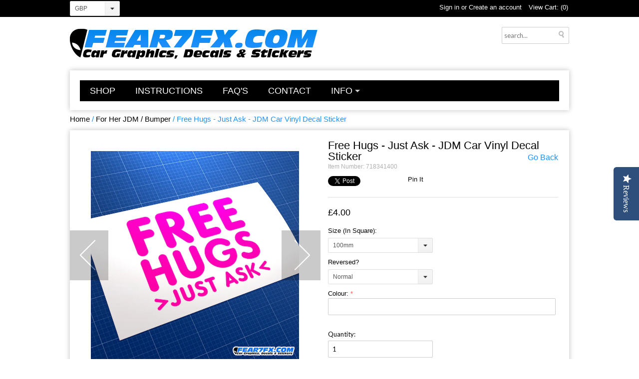

--- FILE ---
content_type: text/html; charset=utf-8
request_url: https://fear7fx.com/products/free-hugs-just-ask-jdm-car-vinyl-decal-sticker
body_size: 21594
content:
<!DOCTYPE html>
<!--[if lt IE 7 ]><html class="ie ie6" lang="en"> <![endif]-->
<!--[if IE 7 ]><html class="ie ie7" lang="en"> <![endif]-->
<!--[if IE 8 ]><html class="ie ie8" lang="en"> <![endif]-->
<!--[if (gte IE 9)|!(IE)]><!--><html lang="en"> <!--<![endif]-->
<head>

<!-- Google tag (gtag.js) -->
<script async src="https://www.googletagmanager.com/gtag/js?id=AW-11231095001"></script>
<script>
  window.dataLayer = window.dataLayer || [];
  function gtag(){dataLayer.push(arguments);}
  gtag('js', new Date());

  gtag('config', 'AW-11231095001');
</script>

  
  <meta name="p:domain_verify" content="5d1247e0d890cee18faa9b69d6d3acfc"/>
  <meta name="google-site-verification" content="IV7BPLESttSpBdxSWN1s4zlr4HIcuHkGQYmE3wLG59w" />
  <meta name="geo.region" content="GB" />
<meta name="geo.position" content="55.378051;-3.435973" />
<meta name="ICBM" content="55.378051, -3.435973" />
  <meta charset="utf-8">
  <meta http-equiv="X-UA-Compatible" content="IE=edge,chrome=1">

  
  <script type="text/javascript">
(function e(){var e=document.createElement("script");e.type="text/javascript",e.async=true,e.src="//staticw2.yotpo.com/Ebl33OmI8ECgpgj1wg0BR01x03H3kdFW9um4jUF2/widget.js";var t=document.getElementsByTagName("script")[0];t.parentNode.insertBefore(e,t)})();
</script>
            
  
            
  
    <!-- Basic Page Needs
  <!-- Title and description ================================================== -->
  <title>
  Free Hugs - Just Ask - JDM Car Vinyl Decal Sticker &ndash; Fear7FX
  </title>

  
  <meta name="description" content="* Die-Cut with no background* Select &#39;Reversed&#39; option to apply from inside of window* Enter the colour name from our colour chart in the text field above* Fully prepared. Simply peel and apply. Instructions provided * Contact us for custom sizes. See below for further information             ">
  

 
	<link rel="canonical" href="https://fear7fx.com/products/free-hugs-just-ask-jdm-car-vinyl-decal-sticker" />
    

    <!-- Mobile Specific Metas
  ================================================== -->

	<meta name="viewport" content="width=device-width, initial-scale=1, maximum-scale=1">

    <!-- CSS
  ================================================== -->
  
	<link href="//fear7fx.com/cdn/shop/t/6/assets/base.css?v=155847298952580306411470956025" rel="stylesheet" type="text/css" media="all" />
	<link href="//fear7fx.com/cdn/shop/t/6/assets/1140.css?v=143630391115636490081527297224" rel="stylesheet" type="text/css" media="all" />
    <link href="//fear7fx.com/cdn/shop/t/6/assets/ie.css?v=173646868865320490441426279382" rel="stylesheet" type="text/css" media="all" />
	<link href="//fear7fx.com/cdn/shop/t/6/assets/layout.css?v=166379961886971427271470786150" rel="stylesheet" type="text/css" media="all" />
    <link href="//fear7fx.com/cdn/shop/t/6/assets/stylesheet.css?v=146932318073717318641527383949" rel="stylesheet" type="text/css" media="all" />
    <link href="//fear7fx.com/cdn/shop/t/6/assets/flexslider.css?v=135501872827710407511428806264" rel="stylesheet" type="text/css" media="all" />
    
    <!-- Google Web Fonts
  ================================================== -->

    <link href='https://fonts.googleapis.com/css?family=Questrial|Glegoo|Droid+Sans|Lato|Arvo|Playfair+Display|Cutive+Mono|PT+Sans|Poiret+One|PT+Sans+Narrow|Quicksand|Noto+Serif|Lobster|Roboto+Slab:400,300|Noticia+Text|Open+Sans:400,300|Oswald:400,300|Open+Sans+Condensed:300|Raleway|Oxygen|Julius+Sans+One|Lobster+Two|Playball' rel='stylesheet' type='text/css'> 

    <!--[if lt IE 9]>
		<script src="//html5shim.googlecode.com/svn/trunk/html5.js"></script>
	<![endif]-->
    
    <!-- JS
    
    ================================================= -->
    
    <script src="https://ajax.googleapis.com/ajax/libs/jquery/1.8.1/jquery.min.js"></script>
  
    <script src="//fear7fx.com/cdn/shop/t/6/assets/option_selection.js?v=72895406994131054231426279384" type="text/javascript"></script>
  	<script src="//fear7fx.com/cdn/shop/t/6/assets/jquery.instagram.js?v=8681132630332498171470848938" type="text/javascript"></script>
	<script src="//fear7fx.com/cdn/shop/t/6/assets/jquery.slimbox2.js?v=167868051839003684261426279382" type="text/javascript"></script>
  
    <script src="//fear7fx.com/cdn/shop/t/6/assets/jquery.easing.1.3.js?v=78337399749027656841470922978" type="text/javascript"></script>
    <script src="//fear7fx.com/cdn/shop/t/6/assets/theme.js?v=149067657451487356891427798766" type="text/javascript"></script>
    <script src="//fear7fx.com/cdn/shop/t/6/assets/select.js?v=35650943047906450611426279385" type="text/javascript"></script>
   <script src="//fear7fx.com/cdn/shop/t/6/assets/css3-mediaqueries.js?v=4085187100090025071427939545" type="text/javascript"></script>
    <script src="//fear7fx.com/cdn/shop/t/6/assets/jquery.flexslider.js?v=125235039987570996201470923002" type="text/javascript"></script>

  
    <!--[if (gte IE 6)&(lte IE 8)]>
    <script src="//fear7fx.com/cdn/shop/t/6/assets/selectivizr-min.js?v=53916545486504562791426279385" type="text/javascript"></script>
    <![endif]-->   
    
    <script>window.performance && window.performance.mark && window.performance.mark('shopify.content_for_header.start');</script><meta id="shopify-digital-wallet" name="shopify-digital-wallet" content="/7995097/digital_wallets/dialog">
<link rel="alternate" type="application/json+oembed" href="https://fear7fx.com/products/free-hugs-just-ask-jdm-car-vinyl-decal-sticker.oembed">
<script async="async" src="/checkouts/internal/preloads.js?locale=en-GB"></script>
<script id="shopify-features" type="application/json">{"accessToken":"a15b1d57677880fa7e9047997cce3fa0","betas":["rich-media-storefront-analytics"],"domain":"fear7fx.com","predictiveSearch":true,"shopId":7995097,"locale":"en"}</script>
<script>var Shopify = Shopify || {};
Shopify.shop = "fear7fx.myshopify.com";
Shopify.locale = "en";
Shopify.currency = {"active":"GBP","rate":"1.0"};
Shopify.country = "GB";
Shopify.theme = {"name":"Fear7FX - FINAL","id":10530708,"schema_name":null,"schema_version":null,"theme_store_id":null,"role":"main"};
Shopify.theme.handle = "null";
Shopify.theme.style = {"id":null,"handle":null};
Shopify.cdnHost = "fear7fx.com/cdn";
Shopify.routes = Shopify.routes || {};
Shopify.routes.root = "/";</script>
<script type="module">!function(o){(o.Shopify=o.Shopify||{}).modules=!0}(window);</script>
<script>!function(o){function n(){var o=[];function n(){o.push(Array.prototype.slice.apply(arguments))}return n.q=o,n}var t=o.Shopify=o.Shopify||{};t.loadFeatures=n(),t.autoloadFeatures=n()}(window);</script>
<script id="shop-js-analytics" type="application/json">{"pageType":"product"}</script>
<script defer="defer" async type="module" src="//fear7fx.com/cdn/shopifycloud/shop-js/modules/v2/client.init-shop-cart-sync_BT-GjEfc.en.esm.js"></script>
<script defer="defer" async type="module" src="//fear7fx.com/cdn/shopifycloud/shop-js/modules/v2/chunk.common_D58fp_Oc.esm.js"></script>
<script defer="defer" async type="module" src="//fear7fx.com/cdn/shopifycloud/shop-js/modules/v2/chunk.modal_xMitdFEc.esm.js"></script>
<script type="module">
  await import("//fear7fx.com/cdn/shopifycloud/shop-js/modules/v2/client.init-shop-cart-sync_BT-GjEfc.en.esm.js");
await import("//fear7fx.com/cdn/shopifycloud/shop-js/modules/v2/chunk.common_D58fp_Oc.esm.js");
await import("//fear7fx.com/cdn/shopifycloud/shop-js/modules/v2/chunk.modal_xMitdFEc.esm.js");

  window.Shopify.SignInWithShop?.initShopCartSync?.({"fedCMEnabled":true,"windoidEnabled":true});

</script>
<script>(function() {
  var isLoaded = false;
  function asyncLoad() {
    if (isLoaded) return;
    isLoaded = true;
    var urls = ["https:\/\/cdn.productcustomizer.com\/storefront\/production-product-customizer-v2.js?shop=fear7fx.myshopify.com","https:\/\/cdn.shopify.com\/s\/files\/1\/0799\/5097\/t\/6\/assets\/clever-adwords-remarketing.js?shop=fear7fx.myshopify.com","\/\/www.powr.io\/powr.js?powr-token=fear7fx.myshopify.com\u0026external-type=shopify\u0026shop=fear7fx.myshopify.com","https:\/\/cdn.shopify.com\/s\/files\/1\/0799\/5097\/t\/6\/assets\/clever_adwords_global_tag.js?shop=fear7fx.myshopify.com","https:\/\/instafeed.nfcube.com\/cdn\/4c52500629116fc496b6c1dff6d556d3.js?shop=fear7fx.myshopify.com"];
    for (var i = 0; i < urls.length; i++) {
      var s = document.createElement('script');
      s.type = 'text/javascript';
      s.async = true;
      s.src = urls[i];
      var x = document.getElementsByTagName('script')[0];
      x.parentNode.insertBefore(s, x);
    }
  };
  if(window.attachEvent) {
    window.attachEvent('onload', asyncLoad);
  } else {
    window.addEventListener('load', asyncLoad, false);
  }
})();</script>
<script id="__st">var __st={"a":7995097,"offset":0,"reqid":"ddbb422b-0e4c-4eb5-a9a5-bc835a5f49c4-1769458253","pageurl":"fear7fx.com\/products\/free-hugs-just-ask-jdm-car-vinyl-decal-sticker","u":"954ac1bc8aca","p":"product","rtyp":"product","rid":9954672080};</script>
<script>window.ShopifyPaypalV4VisibilityTracking = true;</script>
<script id="captcha-bootstrap">!function(){'use strict';const t='contact',e='account',n='new_comment',o=[[t,t],['blogs',n],['comments',n],[t,'customer']],c=[[e,'customer_login'],[e,'guest_login'],[e,'recover_customer_password'],[e,'create_customer']],r=t=>t.map((([t,e])=>`form[action*='/${t}']:not([data-nocaptcha='true']) input[name='form_type'][value='${e}']`)).join(','),a=t=>()=>t?[...document.querySelectorAll(t)].map((t=>t.form)):[];function s(){const t=[...o],e=r(t);return a(e)}const i='password',u='form_key',d=['recaptcha-v3-token','g-recaptcha-response','h-captcha-response',i],f=()=>{try{return window.sessionStorage}catch{return}},m='__shopify_v',_=t=>t.elements[u];function p(t,e,n=!1){try{const o=window.sessionStorage,c=JSON.parse(o.getItem(e)),{data:r}=function(t){const{data:e,action:n}=t;return t[m]||n?{data:e,action:n}:{data:t,action:n}}(c);for(const[e,n]of Object.entries(r))t.elements[e]&&(t.elements[e].value=n);n&&o.removeItem(e)}catch(o){console.error('form repopulation failed',{error:o})}}const l='form_type',E='cptcha';function T(t){t.dataset[E]=!0}const w=window,h=w.document,L='Shopify',v='ce_forms',y='captcha';let A=!1;((t,e)=>{const n=(g='f06e6c50-85a8-45c8-87d0-21a2b65856fe',I='https://cdn.shopify.com/shopifycloud/storefront-forms-hcaptcha/ce_storefront_forms_captcha_hcaptcha.v1.5.2.iife.js',D={infoText:'Protected by hCaptcha',privacyText:'Privacy',termsText:'Terms'},(t,e,n)=>{const o=w[L][v],c=o.bindForm;if(c)return c(t,g,e,D).then(n);var r;o.q.push([[t,g,e,D],n]),r=I,A||(h.body.append(Object.assign(h.createElement('script'),{id:'captcha-provider',async:!0,src:r})),A=!0)});var g,I,D;w[L]=w[L]||{},w[L][v]=w[L][v]||{},w[L][v].q=[],w[L][y]=w[L][y]||{},w[L][y].protect=function(t,e){n(t,void 0,e),T(t)},Object.freeze(w[L][y]),function(t,e,n,w,h,L){const[v,y,A,g]=function(t,e,n){const i=e?o:[],u=t?c:[],d=[...i,...u],f=r(d),m=r(i),_=r(d.filter((([t,e])=>n.includes(e))));return[a(f),a(m),a(_),s()]}(w,h,L),I=t=>{const e=t.target;return e instanceof HTMLFormElement?e:e&&e.form},D=t=>v().includes(t);t.addEventListener('submit',(t=>{const e=I(t);if(!e)return;const n=D(e)&&!e.dataset.hcaptchaBound&&!e.dataset.recaptchaBound,o=_(e),c=g().includes(e)&&(!o||!o.value);(n||c)&&t.preventDefault(),c&&!n&&(function(t){try{if(!f())return;!function(t){const e=f();if(!e)return;const n=_(t);if(!n)return;const o=n.value;o&&e.removeItem(o)}(t);const e=Array.from(Array(32),(()=>Math.random().toString(36)[2])).join('');!function(t,e){_(t)||t.append(Object.assign(document.createElement('input'),{type:'hidden',name:u})),t.elements[u].value=e}(t,e),function(t,e){const n=f();if(!n)return;const o=[...t.querySelectorAll(`input[type='${i}']`)].map((({name:t})=>t)),c=[...d,...o],r={};for(const[a,s]of new FormData(t).entries())c.includes(a)||(r[a]=s);n.setItem(e,JSON.stringify({[m]:1,action:t.action,data:r}))}(t,e)}catch(e){console.error('failed to persist form',e)}}(e),e.submit())}));const S=(t,e)=>{t&&!t.dataset[E]&&(n(t,e.some((e=>e===t))),T(t))};for(const o of['focusin','change'])t.addEventListener(o,(t=>{const e=I(t);D(e)&&S(e,y())}));const B=e.get('form_key'),M=e.get(l),P=B&&M;t.addEventListener('DOMContentLoaded',(()=>{const t=y();if(P)for(const e of t)e.elements[l].value===M&&p(e,B);[...new Set([...A(),...v().filter((t=>'true'===t.dataset.shopifyCaptcha))])].forEach((e=>S(e,t)))}))}(h,new URLSearchParams(w.location.search),n,t,e,['guest_login'])})(!0,!0)}();</script>
<script integrity="sha256-4kQ18oKyAcykRKYeNunJcIwy7WH5gtpwJnB7kiuLZ1E=" data-source-attribution="shopify.loadfeatures" defer="defer" src="//fear7fx.com/cdn/shopifycloud/storefront/assets/storefront/load_feature-a0a9edcb.js" crossorigin="anonymous"></script>
<script data-source-attribution="shopify.dynamic_checkout.dynamic.init">var Shopify=Shopify||{};Shopify.PaymentButton=Shopify.PaymentButton||{isStorefrontPortableWallets:!0,init:function(){window.Shopify.PaymentButton.init=function(){};var t=document.createElement("script");t.src="https://fear7fx.com/cdn/shopifycloud/portable-wallets/latest/portable-wallets.en.js",t.type="module",document.head.appendChild(t)}};
</script>
<script data-source-attribution="shopify.dynamic_checkout.buyer_consent">
  function portableWalletsHideBuyerConsent(e){var t=document.getElementById("shopify-buyer-consent"),n=document.getElementById("shopify-subscription-policy-button");t&&n&&(t.classList.add("hidden"),t.setAttribute("aria-hidden","true"),n.removeEventListener("click",e))}function portableWalletsShowBuyerConsent(e){var t=document.getElementById("shopify-buyer-consent"),n=document.getElementById("shopify-subscription-policy-button");t&&n&&(t.classList.remove("hidden"),t.removeAttribute("aria-hidden"),n.addEventListener("click",e))}window.Shopify?.PaymentButton&&(window.Shopify.PaymentButton.hideBuyerConsent=portableWalletsHideBuyerConsent,window.Shopify.PaymentButton.showBuyerConsent=portableWalletsShowBuyerConsent);
</script>
<script data-source-attribution="shopify.dynamic_checkout.cart.bootstrap">document.addEventListener("DOMContentLoaded",(function(){function t(){return document.querySelector("shopify-accelerated-checkout-cart, shopify-accelerated-checkout")}if(t())Shopify.PaymentButton.init();else{new MutationObserver((function(e,n){t()&&(Shopify.PaymentButton.init(),n.disconnect())})).observe(document.body,{childList:!0,subtree:!0})}}));
</script>
<link id="shopify-accelerated-checkout-styles" rel="stylesheet" media="screen" href="https://fear7fx.com/cdn/shopifycloud/portable-wallets/latest/accelerated-checkout-backwards-compat.css" crossorigin="anonymous">
<style id="shopify-accelerated-checkout-cart">
        #shopify-buyer-consent {
  margin-top: 1em;
  display: inline-block;
  width: 100%;
}

#shopify-buyer-consent.hidden {
  display: none;
}

#shopify-subscription-policy-button {
  background: none;
  border: none;
  padding: 0;
  text-decoration: underline;
  font-size: inherit;
  cursor: pointer;
}

#shopify-subscription-policy-button::before {
  box-shadow: none;
}

      </style>

<script>window.performance && window.performance.mark && window.performance.mark('shopify.content_for_header.end');</script>
    
    

    <!-- Favicon
	================================================== -->
    
	<link rel="shortcut icon" href="//fear7fx.com/cdn/shop/t/6/assets/favicon.png?v=167728404428571519001427726907">
  <link href="//fear7fx.com/cdn/shop/t/6/assets/shopstorm-apps.scss.css?v=166495328941381572941623433492" rel="stylesheet" type="text/css" media="all" />
  <script async src="https://cdn.productcustomizer.com/storefront/production-product-customizer-v2.js?shop=fear7fx.myshopify.com" type="text/javascript"></script>
<meta property="og:image" content="https://cdn.shopify.com/s/files/1/0799/5097/products/FREEHUGS_718341400.jpg?v=1527165909" />
<meta property="og:image:secure_url" content="https://cdn.shopify.com/s/files/1/0799/5097/products/FREEHUGS_718341400.jpg?v=1527165909" />
<meta property="og:image:width" content="800" />
<meta property="og:image:height" content="800" />
<meta property="og:image:alt" content="Free Hugs - Just Ask - JDM Car Vinyl Decal Sticker" />
<link href="https://monorail-edge.shopifysvc.com" rel="dns-prefetch">
<script>(function(){if ("sendBeacon" in navigator && "performance" in window) {try {var session_token_from_headers = performance.getEntriesByType('navigation')[0].serverTiming.find(x => x.name == '_s').description;} catch {var session_token_from_headers = undefined;}var session_cookie_matches = document.cookie.match(/_shopify_s=([^;]*)/);var session_token_from_cookie = session_cookie_matches && session_cookie_matches.length === 2 ? session_cookie_matches[1] : "";var session_token = session_token_from_headers || session_token_from_cookie || "";function handle_abandonment_event(e) {var entries = performance.getEntries().filter(function(entry) {return /monorail-edge.shopifysvc.com/.test(entry.name);});if (!window.abandonment_tracked && entries.length === 0) {window.abandonment_tracked = true;var currentMs = Date.now();var navigation_start = performance.timing.navigationStart;var payload = {shop_id: 7995097,url: window.location.href,navigation_start,duration: currentMs - navigation_start,session_token,page_type: "product"};window.navigator.sendBeacon("https://monorail-edge.shopifysvc.com/v1/produce", JSON.stringify({schema_id: "online_store_buyer_site_abandonment/1.1",payload: payload,metadata: {event_created_at_ms: currentMs,event_sent_at_ms: currentMs}}));}}window.addEventListener('pagehide', handle_abandonment_event);}}());</script>
<script id="web-pixels-manager-setup">(function e(e,d,r,n,o){if(void 0===o&&(o={}),!Boolean(null===(a=null===(i=window.Shopify)||void 0===i?void 0:i.analytics)||void 0===a?void 0:a.replayQueue)){var i,a;window.Shopify=window.Shopify||{};var t=window.Shopify;t.analytics=t.analytics||{};var s=t.analytics;s.replayQueue=[],s.publish=function(e,d,r){return s.replayQueue.push([e,d,r]),!0};try{self.performance.mark("wpm:start")}catch(e){}var l=function(){var e={modern:/Edge?\/(1{2}[4-9]|1[2-9]\d|[2-9]\d{2}|\d{4,})\.\d+(\.\d+|)|Firefox\/(1{2}[4-9]|1[2-9]\d|[2-9]\d{2}|\d{4,})\.\d+(\.\d+|)|Chrom(ium|e)\/(9{2}|\d{3,})\.\d+(\.\d+|)|(Maci|X1{2}).+ Version\/(15\.\d+|(1[6-9]|[2-9]\d|\d{3,})\.\d+)([,.]\d+|)( \(\w+\)|)( Mobile\/\w+|) Safari\/|Chrome.+OPR\/(9{2}|\d{3,})\.\d+\.\d+|(CPU[ +]OS|iPhone[ +]OS|CPU[ +]iPhone|CPU IPhone OS|CPU iPad OS)[ +]+(15[._]\d+|(1[6-9]|[2-9]\d|\d{3,})[._]\d+)([._]\d+|)|Android:?[ /-](13[3-9]|1[4-9]\d|[2-9]\d{2}|\d{4,})(\.\d+|)(\.\d+|)|Android.+Firefox\/(13[5-9]|1[4-9]\d|[2-9]\d{2}|\d{4,})\.\d+(\.\d+|)|Android.+Chrom(ium|e)\/(13[3-9]|1[4-9]\d|[2-9]\d{2}|\d{4,})\.\d+(\.\d+|)|SamsungBrowser\/([2-9]\d|\d{3,})\.\d+/,legacy:/Edge?\/(1[6-9]|[2-9]\d|\d{3,})\.\d+(\.\d+|)|Firefox\/(5[4-9]|[6-9]\d|\d{3,})\.\d+(\.\d+|)|Chrom(ium|e)\/(5[1-9]|[6-9]\d|\d{3,})\.\d+(\.\d+|)([\d.]+$|.*Safari\/(?![\d.]+ Edge\/[\d.]+$))|(Maci|X1{2}).+ Version\/(10\.\d+|(1[1-9]|[2-9]\d|\d{3,})\.\d+)([,.]\d+|)( \(\w+\)|)( Mobile\/\w+|) Safari\/|Chrome.+OPR\/(3[89]|[4-9]\d|\d{3,})\.\d+\.\d+|(CPU[ +]OS|iPhone[ +]OS|CPU[ +]iPhone|CPU IPhone OS|CPU iPad OS)[ +]+(10[._]\d+|(1[1-9]|[2-9]\d|\d{3,})[._]\d+)([._]\d+|)|Android:?[ /-](13[3-9]|1[4-9]\d|[2-9]\d{2}|\d{4,})(\.\d+|)(\.\d+|)|Mobile Safari.+OPR\/([89]\d|\d{3,})\.\d+\.\d+|Android.+Firefox\/(13[5-9]|1[4-9]\d|[2-9]\d{2}|\d{4,})\.\d+(\.\d+|)|Android.+Chrom(ium|e)\/(13[3-9]|1[4-9]\d|[2-9]\d{2}|\d{4,})\.\d+(\.\d+|)|Android.+(UC? ?Browser|UCWEB|U3)[ /]?(15\.([5-9]|\d{2,})|(1[6-9]|[2-9]\d|\d{3,})\.\d+)\.\d+|SamsungBrowser\/(5\.\d+|([6-9]|\d{2,})\.\d+)|Android.+MQ{2}Browser\/(14(\.(9|\d{2,})|)|(1[5-9]|[2-9]\d|\d{3,})(\.\d+|))(\.\d+|)|K[Aa][Ii]OS\/(3\.\d+|([4-9]|\d{2,})\.\d+)(\.\d+|)/},d=e.modern,r=e.legacy,n=navigator.userAgent;return n.match(d)?"modern":n.match(r)?"legacy":"unknown"}(),u="modern"===l?"modern":"legacy",c=(null!=n?n:{modern:"",legacy:""})[u],f=function(e){return[e.baseUrl,"/wpm","/b",e.hashVersion,"modern"===e.buildTarget?"m":"l",".js"].join("")}({baseUrl:d,hashVersion:r,buildTarget:u}),m=function(e){var d=e.version,r=e.bundleTarget,n=e.surface,o=e.pageUrl,i=e.monorailEndpoint;return{emit:function(e){var a=e.status,t=e.errorMsg,s=(new Date).getTime(),l=JSON.stringify({metadata:{event_sent_at_ms:s},events:[{schema_id:"web_pixels_manager_load/3.1",payload:{version:d,bundle_target:r,page_url:o,status:a,surface:n,error_msg:t},metadata:{event_created_at_ms:s}}]});if(!i)return console&&console.warn&&console.warn("[Web Pixels Manager] No Monorail endpoint provided, skipping logging."),!1;try{return self.navigator.sendBeacon.bind(self.navigator)(i,l)}catch(e){}var u=new XMLHttpRequest;try{return u.open("POST",i,!0),u.setRequestHeader("Content-Type","text/plain"),u.send(l),!0}catch(e){return console&&console.warn&&console.warn("[Web Pixels Manager] Got an unhandled error while logging to Monorail."),!1}}}}({version:r,bundleTarget:l,surface:e.surface,pageUrl:self.location.href,monorailEndpoint:e.monorailEndpoint});try{o.browserTarget=l,function(e){var d=e.src,r=e.async,n=void 0===r||r,o=e.onload,i=e.onerror,a=e.sri,t=e.scriptDataAttributes,s=void 0===t?{}:t,l=document.createElement("script"),u=document.querySelector("head"),c=document.querySelector("body");if(l.async=n,l.src=d,a&&(l.integrity=a,l.crossOrigin="anonymous"),s)for(var f in s)if(Object.prototype.hasOwnProperty.call(s,f))try{l.dataset[f]=s[f]}catch(e){}if(o&&l.addEventListener("load",o),i&&l.addEventListener("error",i),u)u.appendChild(l);else{if(!c)throw new Error("Did not find a head or body element to append the script");c.appendChild(l)}}({src:f,async:!0,onload:function(){if(!function(){var e,d;return Boolean(null===(d=null===(e=window.Shopify)||void 0===e?void 0:e.analytics)||void 0===d?void 0:d.initialized)}()){var d=window.webPixelsManager.init(e)||void 0;if(d){var r=window.Shopify.analytics;r.replayQueue.forEach((function(e){var r=e[0],n=e[1],o=e[2];d.publishCustomEvent(r,n,o)})),r.replayQueue=[],r.publish=d.publishCustomEvent,r.visitor=d.visitor,r.initialized=!0}}},onerror:function(){return m.emit({status:"failed",errorMsg:"".concat(f," has failed to load")})},sri:function(e){var d=/^sha384-[A-Za-z0-9+/=]+$/;return"string"==typeof e&&d.test(e)}(c)?c:"",scriptDataAttributes:o}),m.emit({status:"loading"})}catch(e){m.emit({status:"failed",errorMsg:(null==e?void 0:e.message)||"Unknown error"})}}})({shopId: 7995097,storefrontBaseUrl: "https://fear7fx.com",extensionsBaseUrl: "https://extensions.shopifycdn.com/cdn/shopifycloud/web-pixels-manager",monorailEndpoint: "https://monorail-edge.shopifysvc.com/unstable/produce_batch",surface: "storefront-renderer",enabledBetaFlags: ["2dca8a86"],webPixelsConfigList: [{"id":"920191354","configuration":"{\"config\":\"{\\\"pixel_id\\\":\\\"G-5LDXP324YF\\\",\\\"google_tag_ids\\\":[\\\"G-5LDXP324YF\\\"],\\\"gtag_events\\\":[{\\\"type\\\":\\\"begin_checkout\\\",\\\"action_label\\\":\\\"G-5LDXP324YF\\\"},{\\\"type\\\":\\\"search\\\",\\\"action_label\\\":\\\"G-5LDXP324YF\\\"},{\\\"type\\\":\\\"view_item\\\",\\\"action_label\\\":\\\"G-5LDXP324YF\\\"},{\\\"type\\\":\\\"purchase\\\",\\\"action_label\\\":\\\"G-5LDXP324YF\\\"},{\\\"type\\\":\\\"page_view\\\",\\\"action_label\\\":\\\"G-5LDXP324YF\\\"},{\\\"type\\\":\\\"add_payment_info\\\",\\\"action_label\\\":\\\"G-5LDXP324YF\\\"},{\\\"type\\\":\\\"add_to_cart\\\",\\\"action_label\\\":\\\"G-5LDXP324YF\\\"}],\\\"enable_monitoring_mode\\\":false}\"}","eventPayloadVersion":"v1","runtimeContext":"OPEN","scriptVersion":"b2a88bafab3e21179ed38636efcd8a93","type":"APP","apiClientId":1780363,"privacyPurposes":[],"dataSharingAdjustments":{"protectedCustomerApprovalScopes":["read_customer_address","read_customer_email","read_customer_name","read_customer_personal_data","read_customer_phone"]}},{"id":"196215162","eventPayloadVersion":"v1","runtimeContext":"LAX","scriptVersion":"1","type":"CUSTOM","privacyPurposes":["ANALYTICS"],"name":"Google Analytics tag (migrated)"},{"id":"shopify-app-pixel","configuration":"{}","eventPayloadVersion":"v1","runtimeContext":"STRICT","scriptVersion":"0450","apiClientId":"shopify-pixel","type":"APP","privacyPurposes":["ANALYTICS","MARKETING"]},{"id":"shopify-custom-pixel","eventPayloadVersion":"v1","runtimeContext":"LAX","scriptVersion":"0450","apiClientId":"shopify-pixel","type":"CUSTOM","privacyPurposes":["ANALYTICS","MARKETING"]}],isMerchantRequest: false,initData: {"shop":{"name":"Fear7FX","paymentSettings":{"currencyCode":"GBP"},"myshopifyDomain":"fear7fx.myshopify.com","countryCode":"GB","storefrontUrl":"https:\/\/fear7fx.com"},"customer":null,"cart":null,"checkout":null,"productVariants":[{"price":{"amount":4.0,"currencyCode":"GBP"},"product":{"title":"Free Hugs - Just Ask - JDM Car Vinyl Decal Sticker","vendor":"All - Universal","id":"9954672080","untranslatedTitle":"Free Hugs - Just Ask - JDM Car Vinyl Decal Sticker","url":"\/products\/free-hugs-just-ask-jdm-car-vinyl-decal-sticker","type":"JDM Misc."},"id":"42925894800","image":{"src":"\/\/fear7fx.com\/cdn\/shop\/products\/FREEHUGS_718341400.jpg?v=1527165909"},"sku":"718341400","title":"100mm \/ Normal","untranslatedTitle":"100mm \/ Normal"},{"price":{"amount":4.0,"currencyCode":"GBP"},"product":{"title":"Free Hugs - Just Ask - JDM Car Vinyl Decal Sticker","vendor":"All - Universal","id":"9954672080","untranslatedTitle":"Free Hugs - Just Ask - JDM Car Vinyl Decal Sticker","url":"\/products\/free-hugs-just-ask-jdm-car-vinyl-decal-sticker","type":"JDM Misc."},"id":"42925894864","image":{"src":"\/\/fear7fx.com\/cdn\/shop\/products\/FREEHUGS_718341400.jpg?v=1527165909"},"sku":"718341400","title":"100mm \/ Reversed","untranslatedTitle":"100mm \/ Reversed"},{"price":{"amount":4.0,"currencyCode":"GBP"},"product":{"title":"Free Hugs - Just Ask - JDM Car Vinyl Decal Sticker","vendor":"All - Universal","id":"9954672080","untranslatedTitle":"Free Hugs - Just Ask - JDM Car Vinyl Decal Sticker","url":"\/products\/free-hugs-just-ask-jdm-car-vinyl-decal-sticker","type":"JDM Misc."},"id":"42925894928","image":{"src":"\/\/fear7fx.com\/cdn\/shop\/products\/FREEHUGS_718341400.jpg?v=1527165909"},"sku":"718341400","title":"150mm \/ Normal","untranslatedTitle":"150mm \/ Normal"},{"price":{"amount":4.0,"currencyCode":"GBP"},"product":{"title":"Free Hugs - Just Ask - JDM Car Vinyl Decal Sticker","vendor":"All - Universal","id":"9954672080","untranslatedTitle":"Free Hugs - Just Ask - JDM Car Vinyl Decal Sticker","url":"\/products\/free-hugs-just-ask-jdm-car-vinyl-decal-sticker","type":"JDM Misc."},"id":"42925894992","image":{"src":"\/\/fear7fx.com\/cdn\/shop\/products\/FREEHUGS_718341400.jpg?v=1527165909"},"sku":"718341400","title":"150mm \/ Reversed","untranslatedTitle":"150mm \/ Reversed"},{"price":{"amount":5.0,"currencyCode":"GBP"},"product":{"title":"Free Hugs - Just Ask - JDM Car Vinyl Decal Sticker","vendor":"All - Universal","id":"9954672080","untranslatedTitle":"Free Hugs - Just Ask - JDM Car Vinyl Decal Sticker","url":"\/products\/free-hugs-just-ask-jdm-car-vinyl-decal-sticker","type":"JDM Misc."},"id":"42925895056","image":{"src":"\/\/fear7fx.com\/cdn\/shop\/products\/FREEHUGS_718341400.jpg?v=1527165909"},"sku":"718341400","title":"200mm \/ Normal","untranslatedTitle":"200mm \/ Normal"},{"price":{"amount":5.0,"currencyCode":"GBP"},"product":{"title":"Free Hugs - Just Ask - JDM Car Vinyl Decal Sticker","vendor":"All - Universal","id":"9954672080","untranslatedTitle":"Free Hugs - Just Ask - JDM Car Vinyl Decal Sticker","url":"\/products\/free-hugs-just-ask-jdm-car-vinyl-decal-sticker","type":"JDM Misc."},"id":"42925895120","image":{"src":"\/\/fear7fx.com\/cdn\/shop\/products\/FREEHUGS_718341400.jpg?v=1527165909"},"sku":"718341400","title":"200mm \/ Reversed","untranslatedTitle":"200mm \/ Reversed"},{"price":{"amount":8.0,"currencyCode":"GBP"},"product":{"title":"Free Hugs - Just Ask - JDM Car Vinyl Decal Sticker","vendor":"All - Universal","id":"9954672080","untranslatedTitle":"Free Hugs - Just Ask - JDM Car Vinyl Decal Sticker","url":"\/products\/free-hugs-just-ask-jdm-car-vinyl-decal-sticker","type":"JDM Misc."},"id":"42925895184","image":{"src":"\/\/fear7fx.com\/cdn\/shop\/products\/FREEHUGS_718341400.jpg?v=1527165909"},"sku":"718341400","title":"250mm \/ Normal","untranslatedTitle":"250mm \/ Normal"},{"price":{"amount":8.0,"currencyCode":"GBP"},"product":{"title":"Free Hugs - Just Ask - JDM Car Vinyl Decal Sticker","vendor":"All - Universal","id":"9954672080","untranslatedTitle":"Free Hugs - Just Ask - JDM Car Vinyl Decal Sticker","url":"\/products\/free-hugs-just-ask-jdm-car-vinyl-decal-sticker","type":"JDM Misc."},"id":"42925895248","image":{"src":"\/\/fear7fx.com\/cdn\/shop\/products\/FREEHUGS_718341400.jpg?v=1527165909"},"sku":"718341400","title":"250mm \/ Reversed","untranslatedTitle":"250mm \/ Reversed"},{"price":{"amount":10.0,"currencyCode":"GBP"},"product":{"title":"Free Hugs - Just Ask - JDM Car Vinyl Decal Sticker","vendor":"All - Universal","id":"9954672080","untranslatedTitle":"Free Hugs - Just Ask - JDM Car Vinyl Decal Sticker","url":"\/products\/free-hugs-just-ask-jdm-car-vinyl-decal-sticker","type":"JDM Misc."},"id":"42925895312","image":{"src":"\/\/fear7fx.com\/cdn\/shop\/products\/FREEHUGS_718341400.jpg?v=1527165909"},"sku":"718341400","title":"300mm \/ Normal","untranslatedTitle":"300mm \/ Normal"},{"price":{"amount":10.0,"currencyCode":"GBP"},"product":{"title":"Free Hugs - Just Ask - JDM Car Vinyl Decal Sticker","vendor":"All - Universal","id":"9954672080","untranslatedTitle":"Free Hugs - Just Ask - JDM Car Vinyl Decal Sticker","url":"\/products\/free-hugs-just-ask-jdm-car-vinyl-decal-sticker","type":"JDM Misc."},"id":"42925895376","image":{"src":"\/\/fear7fx.com\/cdn\/shop\/products\/FREEHUGS_718341400.jpg?v=1527165909"},"sku":"718341400","title":"300mm \/ Reversed","untranslatedTitle":"300mm \/ Reversed"}],"purchasingCompany":null},},"https://fear7fx.com/cdn","fcfee988w5aeb613cpc8e4bc33m6693e112",{"modern":"","legacy":""},{"shopId":"7995097","storefrontBaseUrl":"https:\/\/fear7fx.com","extensionBaseUrl":"https:\/\/extensions.shopifycdn.com\/cdn\/shopifycloud\/web-pixels-manager","surface":"storefront-renderer","enabledBetaFlags":"[\"2dca8a86\"]","isMerchantRequest":"false","hashVersion":"fcfee988w5aeb613cpc8e4bc33m6693e112","publish":"custom","events":"[[\"page_viewed\",{}],[\"product_viewed\",{\"productVariant\":{\"price\":{\"amount\":4.0,\"currencyCode\":\"GBP\"},\"product\":{\"title\":\"Free Hugs - Just Ask - JDM Car Vinyl Decal Sticker\",\"vendor\":\"All - Universal\",\"id\":\"9954672080\",\"untranslatedTitle\":\"Free Hugs - Just Ask - JDM Car Vinyl Decal Sticker\",\"url\":\"\/products\/free-hugs-just-ask-jdm-car-vinyl-decal-sticker\",\"type\":\"JDM Misc.\"},\"id\":\"42925894800\",\"image\":{\"src\":\"\/\/fear7fx.com\/cdn\/shop\/products\/FREEHUGS_718341400.jpg?v=1527165909\"},\"sku\":\"718341400\",\"title\":\"100mm \/ Normal\",\"untranslatedTitle\":\"100mm \/ Normal\"}}]]"});</script><script>
  window.ShopifyAnalytics = window.ShopifyAnalytics || {};
  window.ShopifyAnalytics.meta = window.ShopifyAnalytics.meta || {};
  window.ShopifyAnalytics.meta.currency = 'GBP';
  var meta = {"product":{"id":9954672080,"gid":"gid:\/\/shopify\/Product\/9954672080","vendor":"All - Universal","type":"JDM Misc.","handle":"free-hugs-just-ask-jdm-car-vinyl-decal-sticker","variants":[{"id":42925894800,"price":400,"name":"Free Hugs - Just Ask - JDM Car Vinyl Decal Sticker - 100mm \/ Normal","public_title":"100mm \/ Normal","sku":"718341400"},{"id":42925894864,"price":400,"name":"Free Hugs - Just Ask - JDM Car Vinyl Decal Sticker - 100mm \/ Reversed","public_title":"100mm \/ Reversed","sku":"718341400"},{"id":42925894928,"price":400,"name":"Free Hugs - Just Ask - JDM Car Vinyl Decal Sticker - 150mm \/ Normal","public_title":"150mm \/ Normal","sku":"718341400"},{"id":42925894992,"price":400,"name":"Free Hugs - Just Ask - JDM Car Vinyl Decal Sticker - 150mm \/ Reversed","public_title":"150mm \/ Reversed","sku":"718341400"},{"id":42925895056,"price":500,"name":"Free Hugs - Just Ask - JDM Car Vinyl Decal Sticker - 200mm \/ Normal","public_title":"200mm \/ Normal","sku":"718341400"},{"id":42925895120,"price":500,"name":"Free Hugs - Just Ask - JDM Car Vinyl Decal Sticker - 200mm \/ Reversed","public_title":"200mm \/ Reversed","sku":"718341400"},{"id":42925895184,"price":800,"name":"Free Hugs - Just Ask - JDM Car Vinyl Decal Sticker - 250mm \/ Normal","public_title":"250mm \/ Normal","sku":"718341400"},{"id":42925895248,"price":800,"name":"Free Hugs - Just Ask - JDM Car Vinyl Decal Sticker - 250mm \/ Reversed","public_title":"250mm \/ Reversed","sku":"718341400"},{"id":42925895312,"price":1000,"name":"Free Hugs - Just Ask - JDM Car Vinyl Decal Sticker - 300mm \/ Normal","public_title":"300mm \/ Normal","sku":"718341400"},{"id":42925895376,"price":1000,"name":"Free Hugs - Just Ask - JDM Car Vinyl Decal Sticker - 300mm \/ Reversed","public_title":"300mm \/ Reversed","sku":"718341400"}],"remote":false},"page":{"pageType":"product","resourceType":"product","resourceId":9954672080,"requestId":"ddbb422b-0e4c-4eb5-a9a5-bc835a5f49c4-1769458253"}};
  for (var attr in meta) {
    window.ShopifyAnalytics.meta[attr] = meta[attr];
  }
</script>
<script class="analytics">
  (function () {
    var customDocumentWrite = function(content) {
      var jquery = null;

      if (window.jQuery) {
        jquery = window.jQuery;
      } else if (window.Checkout && window.Checkout.$) {
        jquery = window.Checkout.$;
      }

      if (jquery) {
        jquery('body').append(content);
      }
    };

    var hasLoggedConversion = function(token) {
      if (token) {
        return document.cookie.indexOf('loggedConversion=' + token) !== -1;
      }
      return false;
    }

    var setCookieIfConversion = function(token) {
      if (token) {
        var twoMonthsFromNow = new Date(Date.now());
        twoMonthsFromNow.setMonth(twoMonthsFromNow.getMonth() + 2);

        document.cookie = 'loggedConversion=' + token + '; expires=' + twoMonthsFromNow;
      }
    }

    var trekkie = window.ShopifyAnalytics.lib = window.trekkie = window.trekkie || [];
    if (trekkie.integrations) {
      return;
    }
    trekkie.methods = [
      'identify',
      'page',
      'ready',
      'track',
      'trackForm',
      'trackLink'
    ];
    trekkie.factory = function(method) {
      return function() {
        var args = Array.prototype.slice.call(arguments);
        args.unshift(method);
        trekkie.push(args);
        return trekkie;
      };
    };
    for (var i = 0; i < trekkie.methods.length; i++) {
      var key = trekkie.methods[i];
      trekkie[key] = trekkie.factory(key);
    }
    trekkie.load = function(config) {
      trekkie.config = config || {};
      trekkie.config.initialDocumentCookie = document.cookie;
      var first = document.getElementsByTagName('script')[0];
      var script = document.createElement('script');
      script.type = 'text/javascript';
      script.onerror = function(e) {
        var scriptFallback = document.createElement('script');
        scriptFallback.type = 'text/javascript';
        scriptFallback.onerror = function(error) {
                var Monorail = {
      produce: function produce(monorailDomain, schemaId, payload) {
        var currentMs = new Date().getTime();
        var event = {
          schema_id: schemaId,
          payload: payload,
          metadata: {
            event_created_at_ms: currentMs,
            event_sent_at_ms: currentMs
          }
        };
        return Monorail.sendRequest("https://" + monorailDomain + "/v1/produce", JSON.stringify(event));
      },
      sendRequest: function sendRequest(endpointUrl, payload) {
        // Try the sendBeacon API
        if (window && window.navigator && typeof window.navigator.sendBeacon === 'function' && typeof window.Blob === 'function' && !Monorail.isIos12()) {
          var blobData = new window.Blob([payload], {
            type: 'text/plain'
          });

          if (window.navigator.sendBeacon(endpointUrl, blobData)) {
            return true;
          } // sendBeacon was not successful

        } // XHR beacon

        var xhr = new XMLHttpRequest();

        try {
          xhr.open('POST', endpointUrl);
          xhr.setRequestHeader('Content-Type', 'text/plain');
          xhr.send(payload);
        } catch (e) {
          console.log(e);
        }

        return false;
      },
      isIos12: function isIos12() {
        return window.navigator.userAgent.lastIndexOf('iPhone; CPU iPhone OS 12_') !== -1 || window.navigator.userAgent.lastIndexOf('iPad; CPU OS 12_') !== -1;
      }
    };
    Monorail.produce('monorail-edge.shopifysvc.com',
      'trekkie_storefront_load_errors/1.1',
      {shop_id: 7995097,
      theme_id: 10530708,
      app_name: "storefront",
      context_url: window.location.href,
      source_url: "//fear7fx.com/cdn/s/trekkie.storefront.a804e9514e4efded663580eddd6991fcc12b5451.min.js"});

        };
        scriptFallback.async = true;
        scriptFallback.src = '//fear7fx.com/cdn/s/trekkie.storefront.a804e9514e4efded663580eddd6991fcc12b5451.min.js';
        first.parentNode.insertBefore(scriptFallback, first);
      };
      script.async = true;
      script.src = '//fear7fx.com/cdn/s/trekkie.storefront.a804e9514e4efded663580eddd6991fcc12b5451.min.js';
      first.parentNode.insertBefore(script, first);
    };
    trekkie.load(
      {"Trekkie":{"appName":"storefront","development":false,"defaultAttributes":{"shopId":7995097,"isMerchantRequest":null,"themeId":10530708,"themeCityHash":"6475610814886547127","contentLanguage":"en","currency":"GBP","eventMetadataId":"b800dafa-d894-414a-831c-4010495385a8"},"isServerSideCookieWritingEnabled":true,"monorailRegion":"shop_domain","enabledBetaFlags":["65f19447"]},"Session Attribution":{},"S2S":{"facebookCapiEnabled":false,"source":"trekkie-storefront-renderer","apiClientId":580111}}
    );

    var loaded = false;
    trekkie.ready(function() {
      if (loaded) return;
      loaded = true;

      window.ShopifyAnalytics.lib = window.trekkie;

      var originalDocumentWrite = document.write;
      document.write = customDocumentWrite;
      try { window.ShopifyAnalytics.merchantGoogleAnalytics.call(this); } catch(error) {};
      document.write = originalDocumentWrite;

      window.ShopifyAnalytics.lib.page(null,{"pageType":"product","resourceType":"product","resourceId":9954672080,"requestId":"ddbb422b-0e4c-4eb5-a9a5-bc835a5f49c4-1769458253","shopifyEmitted":true});

      var match = window.location.pathname.match(/checkouts\/(.+)\/(thank_you|post_purchase)/)
      var token = match? match[1]: undefined;
      if (!hasLoggedConversion(token)) {
        setCookieIfConversion(token);
        window.ShopifyAnalytics.lib.track("Viewed Product",{"currency":"GBP","variantId":42925894800,"productId":9954672080,"productGid":"gid:\/\/shopify\/Product\/9954672080","name":"Free Hugs - Just Ask - JDM Car Vinyl Decal Sticker - 100mm \/ Normal","price":"4.00","sku":"718341400","brand":"All - Universal","variant":"100mm \/ Normal","category":"JDM Misc.","nonInteraction":true,"remote":false},undefined,undefined,{"shopifyEmitted":true});
      window.ShopifyAnalytics.lib.track("monorail:\/\/trekkie_storefront_viewed_product\/1.1",{"currency":"GBP","variantId":42925894800,"productId":9954672080,"productGid":"gid:\/\/shopify\/Product\/9954672080","name":"Free Hugs - Just Ask - JDM Car Vinyl Decal Sticker - 100mm \/ Normal","price":"4.00","sku":"718341400","brand":"All - Universal","variant":"100mm \/ Normal","category":"JDM Misc.","nonInteraction":true,"remote":false,"referer":"https:\/\/fear7fx.com\/products\/free-hugs-just-ask-jdm-car-vinyl-decal-sticker"});
      }
    });


        var eventsListenerScript = document.createElement('script');
        eventsListenerScript.async = true;
        eventsListenerScript.src = "//fear7fx.com/cdn/shopifycloud/storefront/assets/shop_events_listener-3da45d37.js";
        document.getElementsByTagName('head')[0].appendChild(eventsListenerScript);

})();</script>
  <script>
  if (!window.ga || (window.ga && typeof window.ga !== 'function')) {
    window.ga = function ga() {
      (window.ga.q = window.ga.q || []).push(arguments);
      if (window.Shopify && window.Shopify.analytics && typeof window.Shopify.analytics.publish === 'function') {
        window.Shopify.analytics.publish("ga_stub_called", {}, {sendTo: "google_osp_migration"});
      }
      console.error("Shopify's Google Analytics stub called with:", Array.from(arguments), "\nSee https://help.shopify.com/manual/promoting-marketing/pixels/pixel-migration#google for more information.");
    };
    if (window.Shopify && window.Shopify.analytics && typeof window.Shopify.analytics.publish === 'function') {
      window.Shopify.analytics.publish("ga_stub_initialized", {}, {sendTo: "google_osp_migration"});
    }
  }
</script>
<script
  defer
  src="https://fear7fx.com/cdn/shopifycloud/perf-kit/shopify-perf-kit-3.0.4.min.js"
  data-application="storefront-renderer"
  data-shop-id="7995097"
  data-render-region="gcp-us-east1"
  data-page-type="product"
  data-theme-instance-id="10530708"
  data-theme-name=""
  data-theme-version=""
  data-monorail-region="shop_domain"
  data-resource-timing-sampling-rate="10"
  data-shs="true"
  data-shs-beacon="true"
  data-shs-export-with-fetch="true"
  data-shs-logs-sample-rate="1"
  data-shs-beacon-endpoint="https://fear7fx.com/api/collect"
></script>
</head>
<body>
<script type="text/javascript" src="//downloads.mailchimp.com/js/signup-forms/popup/embed.js" data-dojo-config="usePlainJson: true, isDebug: false"></script><script type="text/javascript">require(["mojo/signup-forms/Loader"], function(L) { L.start({"baseUrl":"mc.us18.list-manage.com","uuid":"5ebdb8099d66e18159743409c","lid":"0c7cbfd731"}) })</script>
<div id="toppanel">
    <div id="panel">
    <div class="row">
        <div id="customers" class="twelvecol">   
            <div id="members" class="sixcol">
                <h3>Existing Customers Sign in</h3>
                <form method="post" action="/account/login" id="customer_login" accept-charset="UTF-8" data-login-with-shop-sign-in="true"><input type="hidden" name="form_type" value="customer_login" /><input type="hidden" name="utf8" value="✓" />
                
                
                <div id="login_email">
                    <label for="customer_email" class="login">Email Address</label>
                    <input type="email" value="" name="customer[email]" id="customer_email" class="large" size="30" />
                </div>    
                
                <div id="login_password">
                    <label for="customer_password" class="login">Password</label>
                    <input type="password" value="" name="customer[password]" id="customer_password" class="large password" size="16" />
                </div>
                <div class="login-button">
                    <input class="button" type="submit" value="Sign In" />
                </div>
                <div id="forgot_password">
                    <a href="#" onclick="showRecoverPasswordForm();return false;">Forgot your password?</a>
                </div>
                
                </form>
    
                <div id="recover-password" style='display:none'>
                    <div class="template_header">
                        <h3 class="title">Reset Password</h3>
                        <p class="note">We will send you an email to reset your password.</p>
                    </div>
                
                    <form method="post" action="/account/recover" accept-charset="UTF-8"><input type="hidden" name="form_type" value="recover_customer_password" /><input type="hidden" name="utf8" value="✓" />
                    
                
                    <div id="recover_email" class="clearfix large_form">
                        <label for="email" class="large">Email</label>
                        <input type="email" value="" size="30" name="email" id="recover-email" class="large" />
                    </div>
                    
                    <div class="action_bottom">
                        <input class="button" type="submit" value="Submit" />
                        <span class="note">or <a href="#" onclick="hideRecoverPasswordForm();return false;">Cancel</a></span>
                    </div>
                </form>
                </div>
            </div>
    
            <div id="suspects" class="sixcol last">
            <!-- Create Customer -->
                  <div id="create-customer">
            	      <h3>Create Account</h3>
            	    <form method="post" action="/account" id="create_customer" accept-charset="UTF-8" data-login-with-shop-sign-up="true"><input type="hidden" name="form_type" value="create_customer" /><input type="hidden" name="utf8" value="✓" />
            	      
            
            	      <div id="first_name" class="clearfix large_form">
            	        <label for="first_name" class="login">First Name</label>
            	        <input type="text" value="" name="customer[first_name]" id="first_name" class="large" size="30" />
            	      </div>
            
            	      <div id="last_name" class="clearfix large_form">
            	        <label for="last_name" class="login">Last Name</label>
            	        <input type="text" value="" name="customer[last_name]" id="last_name" class="large" size="30" />
            	      </div>
            
            	      <div id="email" class="clearfix large_form">
            	        <label for="email" class="login">Email Address</label>
            	        <input type="email" value="" name="customer[email]" id="email" class="large" size="30" />
            	      </div>
            
            	      <div id="password" class="clearfix large_form">
            	        <label for="password" class="login">Password</label>
            	        <input type="password" value="" name="customer[password]" id="password" class="large password" size="30" />
            	      </div>
            
            	      <div class="signup_button">
            	        <input class="btn" type="submit" value="Create" />
            	      </div>
            	    </form>
            	  </div><!-- /#create-customer -->        
            </div>
        </div>
    </div>
</div>
        
<script type="text/javascript">
  function showRecoverPasswordForm() {
    document.getElementById('recover-password').style.display = 'inline-block';
    document.getElementById('customer').style.display='none';
  }

  function hideRecoverPasswordForm() {
    document.getElementById('recover-password').style.display = 'none';
    document.getElementById('customer').style.display = 'inline-block';
  }

  if (window.location.hash == '#recover') { showRecoverPasswordForm() }
</script>
</div>
<div id="top-bar" class="container">
    <div class="row">
    	<div class="twelvecol">
			<ul id="top-bar-left" class="sixcol">
                
                <li style="float: left"><select id="currencies" name="currencies">
  
  
  <option value="GBP" selected="selected">GBP</option>
  
    
  
    
    <option value="EUR">EUR</option>
    
  
    
    <option value="USD">USD</option>
    
  
    
    <option value="CAD">CAD</option>
    
  
</select></li>
                 
            </ul>
                <ul id="cart" class="sixcol last">
                
                <li id="toggle">       
                    
                    <a id="open" class="open" href="#">Sign in or Create an account</a> <a id="close" style="display: none;" class="close" href="#">Close</a>
                    
                </li>
                
                <li>
                    <a href="/cart">View Cart: (0)</a>
                </li>
            </ul>
		</div>
    </div>
</div>

<header id class="container">
    <div class="row">
        <div id="logo" class="tencol">
          
          <a href="https://fear7fx.com"><img src="//fear7fx.com/cdn/shop/t/6/assets/logo.png?v=49314689502845432591471122989" alt="Fear7FX" style="border: 0;"/></a>
                 
		</div>
        <div id="search" class="twocol last">
            <form action="/search" method="get">
                <input type="hidden" name="type" value="product" />
                <input type="text" name="q" id="q" class="search-field" placeholder="search..." />
                <input type="image" src="//fear7fx.com/cdn/shop/t/6/assets/btn-search.png?v=172442509230203812251470922063" class="search-button" name="search-button" id="seek" />
            </form>
        </div>
    </div>
</header>

<div id="main-nav" class="container">
    <div class="row pad">
        <div id="navigation" class="twelvecol">
            <nav class="primary">
               <ul id="nav">
                
                   <li><a href="/collections/side-skirt-decals" title="">Shop</a>
                        
                        
                   </li>
                
                   <li><a href="/pages/how-to-apply" title="">Instructions</a>
                        
                        
                   </li>
                
                   <li><a href="/pages/faq" title="">FAQ's</a>
                        
                        
                   </li>
                
                   <li><a href="/pages/contact-us" title="">Contact</a>
                        
                        
                   </li>
                
                   <li><a href="/collections/info" title="">Info</a>
                        
                        
                            <div class="arrow-down"></div>
                                <ul>
                                    <div class="arrow-up"></div>
                                  
                                  <li class="first"><a href="/pages/about-us">About Us</a></li>
                                  
                                  <li><a href="/pages/faq">FAQ's</a></li>
                                  
                                  <li><a href="/pages/postage-packaging">Delivery & Returns</a></li>
                                  
                                  <li><a href="/pages/trademarks-copyright">Trademark</a></li>
                                  
                                  <li><a href="/pages/about-cookies">About Cookies</a></li>
                                  
                                  <li class="last"><a href="/pages/privacy-cookie-policy">Privacy Policy</a></li>
                                  
                                </ul>
                        
                   </li>
                
                </ul>
            </nav>
		</div>
    </div>
</div>

<script type="text/javascript">
$(document).ready(function() {

    //build dropdown
    $("<select />").appendTo("#navigation nav");
    
    // Create default option "Go to..."
    $("<option />", {
       "selected": "selected",
       "value"   : "",
	   "text"    : "Go to..."
	}).appendTo("nav select");	
	
	// Populate dropdowns with the first menu items
	$("ul#nav li a").each(function() {
	 	var el = $(this);
	 	$("<option />", {
	     	"value"   : el.attr("href"),
	    	"text"    : el.text()
	 	}).appendTo("nav select");
	});
	
	//make responsive dropdown menu actually work			
  	$("nav select").change(function() {
    	window.location = $(this).find("option:selected").val();
  	});

});	
</script>  
  
  <header id class="container">
    <div class="row">
  
<div id="breadcrumb">
  <a href="/" class="homepage-link" title="Back to the frontpage">Home</a>
  
  
                
      <span class="separator"> / </span> 
      
         
         <a href="/collections/for-her-jdm" title="">For Her JDM / Bumper</a>
      
    
    <span class="separator"> / </span>
    <span class="page-title">Free Hugs - Just Ask - JDM Car Vinyl Decal Sticker</span>
  
</div>

      </div>
</header>
  


    <div class="container">
        <div class="pad row">
            <div id="content" class="twelvecol">
            
                <div id="mobile-product" class="sixcol">
    <div id="slider" class="flexslider loading">
      <ul class="slides">    
        
        <li><img src="//fear7fx.com/cdn/shop/products/FREEHUGS_718341400_1024x1024.jpg?v=1527165909" alt="Free Hugs - Just Ask - JDM Car Vinyl Decal Sticker"></li>
              
      </ul>
    </div>
   
   <div id="carousel" class="thumbs clearfix">
     <ul class="slides">
        
        <li>
            <img src="//fear7fx.com/cdn/shop/products/FREEHUGS_718341400_130x90.jpg?v=1527165909" alt="Free Hugs - Just Ask - JDM Car Vinyl Decal Sticker" />
        </li>
        
     </ul>
      </div>
   
    <script type="text/javascript">
$(window).load(function() {
    $('#carousel').flexslider({
animation: "slide",
    controlNav: false,
    animationLoop: true,
    slideshow: false,
    itemWidth: 130,
    itemMargin: 6,
    asNavFor: '#slider'
  });
  $('#slider').flexslider({
    animation: "slide",
    controlNav: false,
    directionNav: true,
    sync: "#carousel",
     start: function(slider) {
            slider.removeClass('loading');
    }
  });

});	
</script>
  

</div>
<script class="producttitle1" text="text/javascript">
  var _learnq = _learnq || [];
  _learnq.push(['track', 'Viewed Product', {
    Name: "Free Hugs - Just Ask - JDM Car Vinyl Decal Sticker", 
    ProductID: 9954672080,
    Categories: ["All Items","For Her JDM \/ Bumper"]
  }]);
</script>


<div id="product-description" class="sixcol last">
  
  <strong><h1>Free Hugs - Just Ask - JDM Car Vinyl Decal Sticker<a class="goback1" href="javascript:history.go(-1)">Go Back</a></h1></strong>
  
   <div class="product-sku">Item Number: 718341400</div><br>
  
   <div id="soc">
        <div style="clear:both;overflow:hidden">
<style type="text/css">
.facebook { float: left; margin-left: 6px; margin-right: 10px; }
.twitter { float: left }
.pinterest { float: left }
</style>
<span class="twitter">
  <a href="http://twitter.com/share" data-url="https://fear7fx.com/products/free-hugs-just-ask-jdm-car-vinyl-decal-sticker" data-text="Free Hugs - Just Ask - JDM Car Vinyl Decal Sticker by All - Universal" class="twitter-share-button" data-count="none">Tweet</a>
  <script type="text/javascript" src="//platform.twitter.com/widgets.js"></script>
</span>

<span class="facebook">
  <iframe src="//www.facebook.com/plugins/like.php?href=https://fear7fx.com/products/free-hugs-just-ask-jdm-car-vinyl-decal-sticker&layout=button_count&show_faces=true&width=450&action=like&colorscheme=light&height=21" scrolling="no" frameborder="0" style="border:none; overflow:hidden; width:79px; height:30px" allowTransparency="true"></iframe>
</span>

<span class="pinterest">
<a href="http://pinterest.com/pin/create/button/?url=https://fear7fx.com/products/free-hugs-just-ask-jdm-car-vinyl-decal-sticker&media=//fear7fx.com/cdn/shop/products/FREEHUGS_718341400_large.jpg?v=1527165909 
&description=Free Hugs - Just Ask - JDM Car Vinyl Decal Sticker" class="pin-it-button" count-layout="horizontal">Pin It</a>
<script type="text/javascript" src="//assets.pinterest.com/js/pinit.js"></script>
</span>
</div>
        </div>  
  
      <div class="yotpo bottomLine"
data-appkey="Ebl33OmI8ECgpgj1wg0BR01x03H3kdFW9um4jUF2"
data-domain="fear7fx.myshopify.com"
data-product-id="9954672080"
data-product-models="9954672080"
data-name="Free Hugs - Just Ask - JDM Car Vinyl Decal Sticker"
data-url="https://fear7fx.com/products/free-hugs-just-ask-jdm-car-vinyl-decal-sticker"
data-image-url="//fear7fx.com/cdn/shop/products/FREEHUGS_718341400_large.jpg%3Fv=1527165909"
data-description="&lt;div class=&quot;glosscolours&quot;&gt;&lt;a href=&quot;https://cdn.shopify.com/s/files/1/0799/5097/files/GLOSSColor.jpg&quot; rel=&quot;lightbox-journey&quot; title=&quot;Fear7FX Gloss Colour Range&quot;&gt;&lt;/a&gt;&lt;/div&gt;
&lt;div class=&quot;glosscolours&quot;&gt;&lt;a href=&quot;https://cdn.shopify.com/s/files/1/0799/5097/files/GLOSSColor.jpg&quot; rel=&quot;lightbox-journey&quot; title=&quot;Fear7FX Gloss Colour Range&quot;&gt;&lt;/a&gt;&lt;/div&gt;
&lt;div class=&quot;glosscolours&quot;&gt;&lt;a href=&quot;https://cdn.shopify.com/s/files/1/0799/5097/files/GLOSSColor.jpg&quot; rel=&quot;lightbox-journey&quot; title=&quot;Fear7FX Gloss Colour Range&quot;&gt;&lt;/a&gt;&lt;/div&gt;
&lt;div class=&quot;glosscolours&quot;&gt;&lt;a href=&quot;https://cdn.shopify.com/s/files/1/0799/5097/files/GLOSSColor.jpg&quot; rel=&quot;lightbox-journey&quot; title=&quot;Fear7FX Gloss Colour Range&quot;&gt;&lt;/a&gt;&lt;/div&gt;
&lt;div class=&quot;glosscolours&quot;&gt;
&lt;span&gt;* Die-Cut with no background&lt;/span&gt;&lt;br&gt;&lt;span&gt;* Select &#39;Reversed&#39; option to apply from inside of window&lt;/span&gt;&lt;br&gt;&lt;span&gt;* Enter the colour name from our colour chart in the text field above&lt;/span&gt;&lt;br&gt;&lt;span&gt;* Fully prepared. Simply peel and apply. Instructions provided&lt;/span&gt;
&lt;/div&gt;
&lt;div class=&quot;glosscolours&quot;&gt;* Contact us for custom sizes. See below for further information&lt;/div&gt;
&lt;div class=&quot;glosscolours&quot;&gt;&lt;span&gt; &lt;/span&gt;&lt;/div&gt;
&lt;div class=&quot;glosscolours&quot;&gt;&lt;span&gt;&lt;/span&gt;&lt;/div&gt;
&lt;div class=&quot;glosscolours&quot;&gt;&lt;/div&gt;
&lt;div class=&quot;glosscolours&quot;&gt;&lt;a href=&quot;https://cdn.shopify.com/s/files/1/0799/5097/files/GLOSSColor.jpg&quot; rel=&quot;lightbox-journey&quot; title=&quot;Fear7FX Gloss Colour Range&quot;&gt;&lt;/a&gt;&lt;/div&gt;
&lt;div class=&quot;glosscolours&quot;&gt;
&lt;a href=&quot;https://cdn.shopify.com/s/files/1/0799/5097/files/GLOSSColor.jpg&quot; rel=&quot;lightbox-journey&quot; title=&quot;Fear7FX Gloss Colour Range&quot;&gt;&lt;img src=&quot;https://cdn.shopify.com/s/files/1/0799/5097/files/glossthumb.png?5437064155700682880&quot; alt=&quot;fear7fx&quot; width=&quot;130&quot; height=&quot;116&quot; float:=&quot;left&quot;&gt;&lt;/a&gt;     &lt;a href=&quot;https://cdn.shopify.com/s/files/1/0799/5097/files/fearcoloursmatt.jpeg?14016353584807914162&quot; rel=&quot;lightbox-journey&quot; title=&quot;Fear7FX Matt Colour Range&quot;&gt;&lt;img src=&quot;https://cdn.shopify.com/s/files/1/0799/5097/files/mattthumb.png?6957740464974010788&quot; alt=&quot;fear7fx&quot; width=&quot;130&quot; height=&quot;116&quot; float:=&quot;left&quot;&gt;&lt;/a&gt;     &lt;img src=&quot;https://cdn.shopify.com/s/files/1/0799/5097/files/specialthumb.png?15086849601377024031&quot; alt=&quot;&quot; left=&quot;&quot; width=&quot;150&quot; height=&quot;116&quot; float:=&quot;left&quot;&gt;
&lt;/div&gt;"
data-bread-crumbs="BUMPER;DRIFT;EURO;WINDOW;">
</div>
  <hr>
  
   <p id="product-price"> 
    Price:  
      <span class="product-price" itemprop="price">&pound;4.00</span>
      
    </p>  
 
	
    <form action="/cart/add" method="post" id="9954672080" class="clearfix" data-money-format="&pound;{{amount}}" data-option-index="" id="product-form-9954672080">
    
       
       
     
          <select id="product-select-9954672080" name='id'>
            
                    
                        <option value="42925894800">100mm / Normal - &pound;4.00</option>
                    
            
                    
                        <option value="42925894864">100mm / Reversed - &pound;4.00</option>
                    
            
                    
                        <option value="42925894928">150mm / Normal - &pound;4.00</option>
                    
            
                    
                        <option value="42925894992">150mm / Reversed - &pound;4.00</option>
                    
            
                    
                        <option value="42925895056">200mm / Normal - &pound;5.00</option>
                    
            
                    
                        <option value="42925895120">200mm / Reversed - &pound;5.00</option>
                    
            
                    
                        <option value="42925895184">250mm / Normal - &pound;8.00</option>
                    
            
                    
                        <option value="42925895248">250mm / Reversed - &pound;8.00</option>
                    
            
                    
                        <option value="42925895312">300mm / Normal - &pound;10.00</option>
                    
            
                    
                        <option value="42925895376">300mm / Reversed - &pound;10.00</option>
                    
                    
          </select>
        
      
         <p> <div class="product-customizer-options" data-product-id="9954672080" data-product-price="400" data-version="1.8.0"><div class="product-customizer-option option-type-text option-required" data-option-id="93882" data-product-option-id="2366267" data-option-name="colour"><label for="9954672080_option_1">Colour:</label>
          <div><input type="text" id="9954672080_option_1" name="properties[Colour:]" maxlength="25" placeholder="" required="required"/></div>
      </div></div><script>window.shopstorm = window.shopstorm || {};
    window.shopstorm.shop = window.shopstorm.shop || {};
    window.shopstorm.shop.moneyFormat = window.shopstorm.shop.moneyFormat || '&pound;{{amount}}';
    window.shopstorm.apps = window.shopstorm.apps || {};
    window.shopstorm.apps.productCustomizer = window.shopstorm.apps.productCustomizer || {};
    if (typeof(shopstorm.apps.productCustomizer.$) === 'undefined' && typeof($) !== 'undefined') { shopstorm.apps.productCustomizer.$ = $; }
    window.shopstorm.apps.productCustomizer.pricingVariantId = window.shopstorm.apps.productCustomizer.pricingVariantId || '';
    window.shopstorm.apps.productCustomizer.options = window.shopstorm.apps.productCustomizer.options || [];
    window.shopstorm.ConditionalLogic = window.shopstorm.ConditionalLogic || {};
shopstorm.apps.productCustomizer.options.push({ id: 9954672080, title: "Free Hugs - Just Ask - JDM Car Vinyl Decal Sticker", data: {"0_Colour:":"{\"position\":\"0000001000\",\"type\":\"text\",\"char_count\":\"25\",\"description\":\"\",\"placeholder\":\"\",\"required\":\"1\",\"label\":\"\",\"option_id\":\"93882\",\"product_option_id\":\"2366267\",\"name\":\"Colour:\"}"} });
      shopstorm.ConditionalLogic.rules = [];
      shopstorm.jsSection = 'product-customizer:product-init';
    </script>
    <script src="//fear7fx.com/cdn/shop/t/6/assets/shopstorm-apps.js?v=2071921990566086081481592740" type="text/javascript"></script>


           
           <div id="infiniteoptions-container"></div>

    <div class="qty_box">
       <label for="quantity" style="padding: 0px 5px 5px 0px; font: 13px 'Lato', sans-serif;">Quantity:</label> 
<input min="1" type="number" id="quantity" name="quantity" value="1" />
<style>#quantity { padding:8px; width:210px; border: 1px solid #ccc; margin: 0px 0px 0px 0px;outline: none;
		-moz-border-radius: 2px;
		-webkit-border-radius: 2px;
		border-radius: 2px;
		font: 13px 'Lato', sans-serif;}</style>
      </div>
                <input type="submit" name="button" id="add" value="Add to Cart" />       
      
    </form>
  
  
<script type="text/javascript">
 
  // <![CDATA[  
  var selectCallback = function(variant, selector) {

    if (variant && variant.available) {
      // selected a valid variant that is available.
      jQuery('#add').removeClass('disabled').removeAttr('disabled').val('Add to Cart').fadeTo(200,1); // remove unavailable class from add-to-cart button, and re-enable button

      if ( variant.compare_at_price > variant.price ) {
        jQuery('#product-price').html('<span class="now">'+ Shopify.formatMoney(variant.price, "&pound;{{amount}}") +'</span>'+'&nbsp;was&nbsp;<span class="was"> '+Shopify.formatMoney(variant.compare_at_price, "&pound;{{amount}}")+ '</span>');  // update price field
      } else {
        jQuery('#product-price').html('<span class="product-price">'+ Shopify.formatMoney(variant.price, "&pound;{{amount}}") + '</span>' );  // update price field
      }
    } else {
      // variant doesn't exist or is sold out
      var message = variant ? "Sold Out" : "Unavailable";  
      jQuery('#add').val(message).addClass('disabled').attr('disabled', 'disabled').fadeTo(200,0.5);      // set add-to-cart button to unavailable class and disable button 
    }
  };
    new Shopify.OptionSelectors("product-select-9954672080", { product: {"id":9954672080,"title":"Free Hugs - Just Ask - JDM Car Vinyl Decal Sticker","handle":"free-hugs-just-ask-jdm-car-vinyl-decal-sticker","description":"\u003cdiv class=\"glosscolours\"\u003e\u003ca href=\"https:\/\/cdn.shopify.com\/s\/files\/1\/0799\/5097\/files\/GLOSSColor.jpg\" rel=\"lightbox-journey\" title=\"Fear7FX Gloss Colour Range\"\u003e\u003c\/a\u003e\u003c\/div\u003e\n\u003cdiv class=\"glosscolours\"\u003e\u003ca href=\"https:\/\/cdn.shopify.com\/s\/files\/1\/0799\/5097\/files\/GLOSSColor.jpg\" rel=\"lightbox-journey\" title=\"Fear7FX Gloss Colour Range\"\u003e\u003c\/a\u003e\u003c\/div\u003e\n\u003cdiv class=\"glosscolours\"\u003e\u003ca href=\"https:\/\/cdn.shopify.com\/s\/files\/1\/0799\/5097\/files\/GLOSSColor.jpg\" rel=\"lightbox-journey\" title=\"Fear7FX Gloss Colour Range\"\u003e\u003c\/a\u003e\u003c\/div\u003e\n\u003cdiv class=\"glosscolours\"\u003e\u003ca href=\"https:\/\/cdn.shopify.com\/s\/files\/1\/0799\/5097\/files\/GLOSSColor.jpg\" rel=\"lightbox-journey\" title=\"Fear7FX Gloss Colour Range\"\u003e\u003c\/a\u003e\u003c\/div\u003e\n\u003cdiv class=\"glosscolours\"\u003e\n\u003cspan\u003e* Die-Cut with no background\u003c\/span\u003e\u003cbr\u003e\u003cspan\u003e* Select 'Reversed' option to apply from inside of window\u003c\/span\u003e\u003cbr\u003e\u003cspan\u003e* Enter the colour name from our colour chart in the text field above\u003c\/span\u003e\u003cbr\u003e\u003cspan\u003e* Fully prepared. Simply peel and apply. Instructions provided\u003c\/span\u003e\n\u003c\/div\u003e\n\u003cdiv class=\"glosscolours\"\u003e* Contact us for custom sizes. See below for further information\u003c\/div\u003e\n\u003cdiv class=\"glosscolours\"\u003e\u003cspan\u003e \u003c\/span\u003e\u003c\/div\u003e\n\u003cdiv class=\"glosscolours\"\u003e\u003cspan\u003e\u003c\/span\u003e\u003c\/div\u003e\n\u003cdiv class=\"glosscolours\"\u003e\u003c\/div\u003e\n\u003cdiv class=\"glosscolours\"\u003e\u003ca href=\"https:\/\/cdn.shopify.com\/s\/files\/1\/0799\/5097\/files\/GLOSSColor.jpg\" rel=\"lightbox-journey\" title=\"Fear7FX Gloss Colour Range\"\u003e\u003c\/a\u003e\u003c\/div\u003e\n\u003cdiv class=\"glosscolours\"\u003e\n\u003ca href=\"https:\/\/cdn.shopify.com\/s\/files\/1\/0799\/5097\/files\/GLOSSColor.jpg\" rel=\"lightbox-journey\" title=\"Fear7FX Gloss Colour Range\"\u003e\u003cimg src=\"https:\/\/cdn.shopify.com\/s\/files\/1\/0799\/5097\/files\/glossthumb.png?5437064155700682880\" alt=\"fear7fx\" width=\"130\" height=\"116\" float:=\"left\"\u003e\u003c\/a\u003e     \u003ca href=\"https:\/\/cdn.shopify.com\/s\/files\/1\/0799\/5097\/files\/fearcoloursmatt.jpeg?14016353584807914162\" rel=\"lightbox-journey\" title=\"Fear7FX Matt Colour Range\"\u003e\u003cimg src=\"https:\/\/cdn.shopify.com\/s\/files\/1\/0799\/5097\/files\/mattthumb.png?6957740464974010788\" alt=\"fear7fx\" width=\"130\" height=\"116\" float:=\"left\"\u003e\u003c\/a\u003e     \u003cimg src=\"https:\/\/cdn.shopify.com\/s\/files\/1\/0799\/5097\/files\/specialthumb.png?15086849601377024031\" alt=\"\" left=\"\" width=\"150\" height=\"116\" float:=\"left\"\u003e\n\u003c\/div\u003e","published_at":"2015-03-20T00:09:00+00:00","created_at":"2017-09-19T21:34:15+01:00","vendor":"All - Universal","type":"JDM Misc.","tags":["BUMPER","DRIFT","EURO","WINDOW"],"price":400,"price_min":400,"price_max":1000,"available":true,"price_varies":true,"compare_at_price":null,"compare_at_price_min":0,"compare_at_price_max":0,"compare_at_price_varies":false,"variants":[{"id":42925894800,"title":"100mm \/ Normal","option1":"100mm","option2":"Normal","option3":null,"sku":"718341400","requires_shipping":true,"taxable":false,"featured_image":null,"available":true,"name":"Free Hugs - Just Ask - JDM Car Vinyl Decal Sticker - 100mm \/ Normal","public_title":"100mm \/ Normal","options":["100mm","Normal"],"price":400,"weight":0,"compare_at_price":null,"inventory_quantity":30,"inventory_management":"shopify","inventory_policy":"deny","barcode":"","requires_selling_plan":false,"selling_plan_allocations":[]},{"id":42925894864,"title":"100mm \/ Reversed","option1":"100mm","option2":"Reversed","option3":null,"sku":"718341400","requires_shipping":true,"taxable":false,"featured_image":null,"available":true,"name":"Free Hugs - Just Ask - JDM Car Vinyl Decal Sticker - 100mm \/ Reversed","public_title":"100mm \/ Reversed","options":["100mm","Reversed"],"price":400,"weight":0,"compare_at_price":null,"inventory_quantity":30,"inventory_management":"shopify","inventory_policy":"deny","barcode":"","requires_selling_plan":false,"selling_plan_allocations":[]},{"id":42925894928,"title":"150mm \/ Normal","option1":"150mm","option2":"Normal","option3":null,"sku":"718341400","requires_shipping":true,"taxable":false,"featured_image":null,"available":true,"name":"Free Hugs - Just Ask - JDM Car Vinyl Decal Sticker - 150mm \/ Normal","public_title":"150mm \/ Normal","options":["150mm","Normal"],"price":400,"weight":0,"compare_at_price":null,"inventory_quantity":30,"inventory_management":"shopify","inventory_policy":"deny","barcode":"","requires_selling_plan":false,"selling_plan_allocations":[]},{"id":42925894992,"title":"150mm \/ Reversed","option1":"150mm","option2":"Reversed","option3":null,"sku":"718341400","requires_shipping":true,"taxable":false,"featured_image":null,"available":true,"name":"Free Hugs - Just Ask - JDM Car Vinyl Decal Sticker - 150mm \/ Reversed","public_title":"150mm \/ Reversed","options":["150mm","Reversed"],"price":400,"weight":0,"compare_at_price":null,"inventory_quantity":30,"inventory_management":"shopify","inventory_policy":"deny","barcode":"","requires_selling_plan":false,"selling_plan_allocations":[]},{"id":42925895056,"title":"200mm \/ Normal","option1":"200mm","option2":"Normal","option3":null,"sku":"718341400","requires_shipping":true,"taxable":false,"featured_image":null,"available":true,"name":"Free Hugs - Just Ask - JDM Car Vinyl Decal Sticker - 200mm \/ Normal","public_title":"200mm \/ Normal","options":["200mm","Normal"],"price":500,"weight":0,"compare_at_price":null,"inventory_quantity":30,"inventory_management":"shopify","inventory_policy":"deny","barcode":"","requires_selling_plan":false,"selling_plan_allocations":[]},{"id":42925895120,"title":"200mm \/ Reversed","option1":"200mm","option2":"Reversed","option3":null,"sku":"718341400","requires_shipping":true,"taxable":false,"featured_image":null,"available":true,"name":"Free Hugs - Just Ask - JDM Car Vinyl Decal Sticker - 200mm \/ Reversed","public_title":"200mm \/ Reversed","options":["200mm","Reversed"],"price":500,"weight":0,"compare_at_price":null,"inventory_quantity":30,"inventory_management":"shopify","inventory_policy":"deny","barcode":"","requires_selling_plan":false,"selling_plan_allocations":[]},{"id":42925895184,"title":"250mm \/ Normal","option1":"250mm","option2":"Normal","option3":null,"sku":"718341400","requires_shipping":true,"taxable":false,"featured_image":null,"available":true,"name":"Free Hugs - Just Ask - JDM Car Vinyl Decal Sticker - 250mm \/ Normal","public_title":"250mm \/ Normal","options":["250mm","Normal"],"price":800,"weight":0,"compare_at_price":null,"inventory_quantity":30,"inventory_management":"shopify","inventory_policy":"deny","barcode":"","requires_selling_plan":false,"selling_plan_allocations":[]},{"id":42925895248,"title":"250mm \/ Reversed","option1":"250mm","option2":"Reversed","option3":null,"sku":"718341400","requires_shipping":true,"taxable":false,"featured_image":null,"available":true,"name":"Free Hugs - Just Ask - JDM Car Vinyl Decal Sticker - 250mm \/ Reversed","public_title":"250mm \/ Reversed","options":["250mm","Reversed"],"price":800,"weight":0,"compare_at_price":null,"inventory_quantity":30,"inventory_management":"shopify","inventory_policy":"deny","barcode":"","requires_selling_plan":false,"selling_plan_allocations":[]},{"id":42925895312,"title":"300mm \/ Normal","option1":"300mm","option2":"Normal","option3":null,"sku":"718341400","requires_shipping":true,"taxable":false,"featured_image":null,"available":true,"name":"Free Hugs - Just Ask - JDM Car Vinyl Decal Sticker - 300mm \/ Normal","public_title":"300mm \/ Normal","options":["300mm","Normal"],"price":1000,"weight":0,"compare_at_price":null,"inventory_quantity":30,"inventory_management":"shopify","inventory_policy":"deny","barcode":"","requires_selling_plan":false,"selling_plan_allocations":[]},{"id":42925895376,"title":"300mm \/ Reversed","option1":"300mm","option2":"Reversed","option3":null,"sku":"718341400","requires_shipping":true,"taxable":false,"featured_image":null,"available":true,"name":"Free Hugs - Just Ask - JDM Car Vinyl Decal Sticker - 300mm \/ Reversed","public_title":"300mm \/ Reversed","options":["300mm","Reversed"],"price":1000,"weight":0,"compare_at_price":null,"inventory_quantity":30,"inventory_management":"shopify","inventory_policy":"deny","barcode":"","requires_selling_plan":false,"selling_plan_allocations":[]}],"images":["\/\/fear7fx.com\/cdn\/shop\/products\/FREEHUGS_718341400.jpg?v=1527165909"],"featured_image":"\/\/fear7fx.com\/cdn\/shop\/products\/FREEHUGS_718341400.jpg?v=1527165909","options":["Size (In Square):","Reversed?"],"media":[{"alt":"Free Hugs - Just Ask - JDM Car Vinyl Decal Sticker","id":227581198445,"position":1,"preview_image":{"aspect_ratio":1.0,"height":800,"width":800,"src":"\/\/fear7fx.com\/cdn\/shop\/products\/FREEHUGS_718341400.jpg?v=1527165909"},"aspect_ratio":1.0,"height":800,"media_type":"image","src":"\/\/fear7fx.com\/cdn\/shop\/products\/FREEHUGS_718341400.jpg?v=1527165909","width":800}],"requires_selling_plan":false,"selling_plan_groups":[],"content":"\u003cdiv class=\"glosscolours\"\u003e\u003ca href=\"https:\/\/cdn.shopify.com\/s\/files\/1\/0799\/5097\/files\/GLOSSColor.jpg\" rel=\"lightbox-journey\" title=\"Fear7FX Gloss Colour Range\"\u003e\u003c\/a\u003e\u003c\/div\u003e\n\u003cdiv class=\"glosscolours\"\u003e\u003ca href=\"https:\/\/cdn.shopify.com\/s\/files\/1\/0799\/5097\/files\/GLOSSColor.jpg\" rel=\"lightbox-journey\" title=\"Fear7FX Gloss Colour Range\"\u003e\u003c\/a\u003e\u003c\/div\u003e\n\u003cdiv class=\"glosscolours\"\u003e\u003ca href=\"https:\/\/cdn.shopify.com\/s\/files\/1\/0799\/5097\/files\/GLOSSColor.jpg\" rel=\"lightbox-journey\" title=\"Fear7FX Gloss Colour Range\"\u003e\u003c\/a\u003e\u003c\/div\u003e\n\u003cdiv class=\"glosscolours\"\u003e\u003ca href=\"https:\/\/cdn.shopify.com\/s\/files\/1\/0799\/5097\/files\/GLOSSColor.jpg\" rel=\"lightbox-journey\" title=\"Fear7FX Gloss Colour Range\"\u003e\u003c\/a\u003e\u003c\/div\u003e\n\u003cdiv class=\"glosscolours\"\u003e\n\u003cspan\u003e* Die-Cut with no background\u003c\/span\u003e\u003cbr\u003e\u003cspan\u003e* Select 'Reversed' option to apply from inside of window\u003c\/span\u003e\u003cbr\u003e\u003cspan\u003e* Enter the colour name from our colour chart in the text field above\u003c\/span\u003e\u003cbr\u003e\u003cspan\u003e* Fully prepared. Simply peel and apply. Instructions provided\u003c\/span\u003e\n\u003c\/div\u003e\n\u003cdiv class=\"glosscolours\"\u003e* Contact us for custom sizes. See below for further information\u003c\/div\u003e\n\u003cdiv class=\"glosscolours\"\u003e\u003cspan\u003e \u003c\/span\u003e\u003c\/div\u003e\n\u003cdiv class=\"glosscolours\"\u003e\u003cspan\u003e\u003c\/span\u003e\u003c\/div\u003e\n\u003cdiv class=\"glosscolours\"\u003e\u003c\/div\u003e\n\u003cdiv class=\"glosscolours\"\u003e\u003ca href=\"https:\/\/cdn.shopify.com\/s\/files\/1\/0799\/5097\/files\/GLOSSColor.jpg\" rel=\"lightbox-journey\" title=\"Fear7FX Gloss Colour Range\"\u003e\u003c\/a\u003e\u003c\/div\u003e\n\u003cdiv class=\"glosscolours\"\u003e\n\u003ca href=\"https:\/\/cdn.shopify.com\/s\/files\/1\/0799\/5097\/files\/GLOSSColor.jpg\" rel=\"lightbox-journey\" title=\"Fear7FX Gloss Colour Range\"\u003e\u003cimg src=\"https:\/\/cdn.shopify.com\/s\/files\/1\/0799\/5097\/files\/glossthumb.png?5437064155700682880\" alt=\"fear7fx\" width=\"130\" height=\"116\" float:=\"left\"\u003e\u003c\/a\u003e     \u003ca href=\"https:\/\/cdn.shopify.com\/s\/files\/1\/0799\/5097\/files\/fearcoloursmatt.jpeg?14016353584807914162\" rel=\"lightbox-journey\" title=\"Fear7FX Matt Colour Range\"\u003e\u003cimg src=\"https:\/\/cdn.shopify.com\/s\/files\/1\/0799\/5097\/files\/mattthumb.png?6957740464974010788\" alt=\"fear7fx\" width=\"130\" height=\"116\" float:=\"left\"\u003e\u003c\/a\u003e     \u003cimg src=\"https:\/\/cdn.shopify.com\/s\/files\/1\/0799\/5097\/files\/specialthumb.png?15086849601377024031\" alt=\"\" left=\"\" width=\"150\" height=\"116\" float:=\"left\"\u003e\n\u003c\/div\u003e"}, onVariantSelected: selectCallback });
                                      
 $('.single-option-selector').customSelect();
        
// Auto-select first available variant on page load.
  
  
    
      
      
      jQuery('.single-option-selector:eq(0)').val("100mm").trigger('change');
      
      
      jQuery('.single-option-selector:eq(1)').val("Normal").trigger('change');
      
      
    
  
    
  
    
  
    
  
    
  
    
  
    
  
    
  
    
  
    
  
// ]]>
</script>
  
<hr>
   
    <div class="desc">
       <div class="glosscolours"><a href="https://cdn.shopify.com/s/files/1/0799/5097/files/GLOSSColor.jpg" rel="lightbox-journey" title="Fear7FX Gloss Colour Range"></a></div>
<div class="glosscolours"><a href="https://cdn.shopify.com/s/files/1/0799/5097/files/GLOSSColor.jpg" rel="lightbox-journey" title="Fear7FX Gloss Colour Range"></a></div>
<div class="glosscolours"><a href="https://cdn.shopify.com/s/files/1/0799/5097/files/GLOSSColor.jpg" rel="lightbox-journey" title="Fear7FX Gloss Colour Range"></a></div>
<div class="glosscolours"><a href="https://cdn.shopify.com/s/files/1/0799/5097/files/GLOSSColor.jpg" rel="lightbox-journey" title="Fear7FX Gloss Colour Range"></a></div>
<div class="glosscolours">
<span>* Die-Cut with no background</span><br><span>* Select 'Reversed' option to apply from inside of window</span><br><span>* Enter the colour name from our colour chart in the text field above</span><br><span>* Fully prepared. Simply peel and apply. Instructions provided</span>
</div>
<div class="glosscolours">* Contact us for custom sizes. See below for further information</div>
<div class="glosscolours"><span> </span></div>
<div class="glosscolours"><span></span></div>
<div class="glosscolours"></div>
<div class="glosscolours"><a href="https://cdn.shopify.com/s/files/1/0799/5097/files/GLOSSColor.jpg" rel="lightbox-journey" title="Fear7FX Gloss Colour Range"></a></div>
<div class="glosscolours">
<a href="https://cdn.shopify.com/s/files/1/0799/5097/files/GLOSSColor.jpg" rel="lightbox-journey" title="Fear7FX Gloss Colour Range"><img src="https://cdn.shopify.com/s/files/1/0799/5097/files/glossthumb.png?5437064155700682880" alt="fear7fx" width="130" height="116" float:="left"></a>     <a href="https://cdn.shopify.com/s/files/1/0799/5097/files/fearcoloursmatt.jpeg?14016353584807914162" rel="lightbox-journey" title="Fear7FX Matt Colour Range"><img src="https://cdn.shopify.com/s/files/1/0799/5097/files/mattthumb.png?6957740464974010788" alt="fear7fx" width="130" height="116" float:="left"></a>     <img src="https://cdn.shopify.com/s/files/1/0799/5097/files/specialthumb.png?15086849601377024031" alt="" left="" width="150" height="116" float:="left">
</div><p>
      
      
      			
                <ul class="accordion">
            		
        			<li id="two" class="size">
        				<a href="#two"><h4>About Our Materials</h4></a>
        				<ul class="sub-menu">					
        					<li><p>Our vinyls are from the best of the best in business. We use only MACtac's MACal Pro series of products which are designed to offer you 5 to 7 years of internal and external durability. These premium vinyls will stick on any non-porous surface. Please note the colours may slightly differ due to your monitors display.</p></li>
        				</ul>
        			</li>
                    
        			
        			<li id="three" class="delivery">
        				<a href="#three"><h4>Postage & Packaging</h4></a>
        				<ul class="sub-menu">
        					<li><p><body>


Your item will be prepared on application tape, trimmed and ready to apply upon delivery. We aim to produce and dispatch your item within 2/3 working days once we are in receipt of payment and other necessary order information. We will email you once your item has been dispatched.<br>
<br>
  <strong>UK - </strong>Free Postage &amp; Packaging via Royal Mail for our UK customers.<br>
  Items should usually arrive within 2 to 5 working days from date of dispatch. 

<p><strong>*We can offer faster delivery services for additional cost, contact us.</strong><br>
  <br>
  <strong>International -</strong>  We will do our best to keep international shipping costs as low as possible. Estimate Delivery times for:<br>
  European Countries: 4 to 10 working days<br>
  Rest of the world: 6 to 15 working days<br>
  <br>
  <i>Please <b>note</b> there is no dispatch on Weekends and UK Bank Holidays.</i>
</body></p></li>
        				</ul>
        			</li>
                    
        			
        			<li id="four" class="returns">
        				<a href="#four"><h4>How to Apply</h4></a>
        				<ul class="sub-menu">					
        					<li><p>Even though our graphics are designed for easy fitting and for some instructions are not needed, we still advise that you read the instructions we provide you with your order.
  
We will soon be uploading video guides on how to apply your graphics <a href="http://www.fear7fx.com/pages/how-to-apply" style="color:#1e90ff">here.</a></p></li>
        				</ul>
        			</li>
                    	
                    
                    <li id="five" class="active">
                      <a href="#five"><h4>Similar Items</h4></a>
                        <ul class="sub-menu">
                        <li><!-- Solution brought to you by Caroline Schnapp -->
<!-- See this: http://wiki.shopify.com/Related_Products -->









<ul class="related-products">



   
   <li class="threecol first">
      <div class="image">
        <a href="/collections/for-her-jdm/products/100-bitch-jdm-car-vinyl-decal-sticker" title="100% Bitch JDM Car Vinyl Decal Sticker">
        <img src="//fear7fx.com/cdn/shop/products/100BITCH_718341391_large.jpg?v=1527139004" alt="" />
        </a>
      </div>
    </li>
   



   
   <li class="threecol">
      <div class="image">
        <a href="/collections/for-her-jdm/products/bad-girl-inside-jdm-car-vinyl-decal-sticker" title="Bad Girl Inside JDM Car Vinyl Decal Sticker">
        <img src="//fear7fx.com/cdn/shop/products/badgirlinside_718341393_large.jpg?v=1527167814" alt="" />
        </a>
      </div>
    </li>
   



   
   <li class="threecol">
      <div class="image">
        <a href="/collections/for-her-jdm/products/bad-girl-jdm-car-vinyl-decal-sticker" title="Bad Girl JDM Car Vinyl Decal Sticker">
        <img src="//fear7fx.com/cdn/shop/products/Bad_Girl_718341392_large.jpg?v=1527167815" alt="" />
        </a>
      </div>
    </li>
   



   
   <li class="threecol last">
      <div class="image">
        <a href="/collections/for-her-jdm/products/bitch-inside-jdm-car-vinyl-decal-sticker" title="Bitch Inside JDM Car Vinyl Decal Sticker">
        <img src="//fear7fx.com/cdn/shop/products/bitchinside_718341394_large.jpg?v=1527164815" alt="" />
        </a>
      </div>
    </li>
   



   


</ul>


<style type="text/css">
.related-products { list-style-type:none; margin-top: 10px; }
.related-products * { text-align:center; padding:0 }
  .related-products li { float:left; margin: 0 10px 0 0; }
  .related-products li.last { margin-right: 0; }
.related-products { overflow:hidden }
.related-products li:last-child { margin-right:0 }
</style></li>
                        </ul>
                    </li>
                    

        		</ul>
        
      
        <script type="text/javascript">
        $(document).ready(function() {
        // Store variables			
        var accordion_head = $('.accordion > li > a'),
        	accordion_body = $('.accordion li > .sub-menu');
        // Click function
        accordion_head.on('click', function(event) {
        	// Disable header links				
        	event.preventDefault();
        	// Show and hide the tabs on click
        	if ($(this).attr('class') != 'active'){
        		accordion_body.slideUp('normal');
        		$(this).next().stop(true,true).slideToggle('normal');
        		accordion_head.removeClass('active');
        		$(this).addClass('active');
            } else {
                accordion_body.slideUp('normal');
                accordion_head.removeClass('active');
        	}
        });
        });
      </script>        	
    </div>
</div>

<div class="yotpo yotpo-main-widget"
    data-product-id="9954672080"
    data-name="Free Hugs - Just Ask - JDM Car Vinyl Decal Sticker"
    data-url="https://fear7fx.com/products/free-hugs-just-ask-jdm-car-vinyl-decal-sticker"
    data-image-url="//fear7fx.com/cdn/shop/products/FREEHUGS_718341400_large.jpg%3Fv=1527165909"
    data-description="&lt;div class=&quot;glosscolours&quot;&gt;&lt;a href=&quot;https://cdn.shopify.com/s/files/1/0799/5097/files/GLOSSColor.jpg&quot; rel=&quot;lightbox-journey&quot; title=&quot;Fear7FX Gloss Colour Range&quot;&gt;&lt;/a&gt;&lt;/div&gt;
&lt;div class=&quot;glosscolours&quot;&gt;&lt;a href=&quot;https://cdn.shopify.com/s/files/1/0799/5097/files/GLOSSColor.jpg&quot; rel=&quot;lightbox-journey&quot; title=&quot;Fear7FX Gloss Colour Range&quot;&gt;&lt;/a&gt;&lt;/div&gt;
&lt;div class=&quot;glosscolours&quot;&gt;&lt;a href=&quot;https://cdn.shopify.com/s/files/1/0799/5097/files/GLOSSColor.jpg&quot; rel=&quot;lightbox-journey&quot; title=&quot;Fear7FX Gloss Colour Range&quot;&gt;&lt;/a&gt;&lt;/div&gt;
&lt;div class=&quot;glosscolours&quot;&gt;&lt;a href=&quot;https://cdn.shopify.com/s/files/1/0799/5097/files/GLOSSColor.jpg&quot; rel=&quot;lightbox-journey&quot; title=&quot;Fear7FX Gloss Colour Range&quot;&gt;&lt;/a&gt;&lt;/div&gt;
&lt;div class=&quot;glosscolours&quot;&gt;
&lt;span&gt;* Die-Cut with no background&lt;/span&gt;&lt;br&gt;&lt;span&gt;* Select &#39;Reversed&#39; option to apply from inside of window&lt;/span&gt;&lt;br&gt;&lt;span&gt;* Enter the colour name from our colour chart in the text field above&lt;/span&gt;&lt;br&gt;&lt;span&gt;* Fully prepared. Simply peel and apply. Instructions provided&lt;/span&gt;
&lt;/div&gt;
&lt;div class=&quot;glosscolours&quot;&gt;* Contact us for custom sizes. See below for further information&lt;/div&gt;
&lt;div class=&quot;glosscolours&quot;&gt;&lt;span&gt; &lt;/span&gt;&lt;/div&gt;
&lt;div class=&quot;glosscolours&quot;&gt;&lt;span&gt;&lt;/span&gt;&lt;/div&gt;
&lt;div class=&quot;glosscolours&quot;&gt;&lt;/div&gt;
&lt;div class=&quot;glosscolours&quot;&gt;&lt;a href=&quot;https://cdn.shopify.com/s/files/1/0799/5097/files/GLOSSColor.jpg&quot; rel=&quot;lightbox-journey&quot; title=&quot;Fear7FX Gloss Colour Range&quot;&gt;&lt;/a&gt;&lt;/div&gt;
&lt;div class=&quot;glosscolours&quot;&gt;
&lt;a href=&quot;https://cdn.shopify.com/s/files/1/0799/5097/files/GLOSSColor.jpg&quot; rel=&quot;lightbox-journey&quot; title=&quot;Fear7FX Gloss Colour Range&quot;&gt;&lt;img src=&quot;https://cdn.shopify.com/s/files/1/0799/5097/files/glossthumb.png?5437064155700682880&quot; alt=&quot;fear7fx&quot; width=&quot;130&quot; height=&quot;116&quot; float:=&quot;left&quot;&gt;&lt;/a&gt;     &lt;a href=&quot;https://cdn.shopify.com/s/files/1/0799/5097/files/fearcoloursmatt.jpeg?14016353584807914162&quot; rel=&quot;lightbox-journey&quot; title=&quot;Fear7FX Matt Colour Range&quot;&gt;&lt;img src=&quot;https://cdn.shopify.com/s/files/1/0799/5097/files/mattthumb.png?6957740464974010788&quot; alt=&quot;fear7fx&quot; width=&quot;130&quot; height=&quot;116&quot; float:=&quot;left&quot;&gt;&lt;/a&gt;     &lt;img src=&quot;https://cdn.shopify.com/s/files/1/0799/5097/files/specialthumb.png?15086849601377024031&quot; alt=&quot;&quot; left=&quot;&quot; width=&quot;150&quot; height=&quot;116&quot; float:=&quot;left&quot;&gt;
&lt;/div&gt;">
  


  
</div>
<div class="clear"></div>


<div itemscope itemtype="http://schema.org/Product" style="display: none;">
    <div itemprop="name"></div>
    <div itemprop="description"></div>
    <img itemprop="image" src=""/>
    <div itemprop="offers" itemscope itemtype="http://schema.org/Offer">
        <span itemprop="price"></span>
<link itemprop="availability" href="http://schema.org/InStock" />In stock
    </div>
</div>




            
    		</div>
        </div>
    </div>

 
  
  

	
  
      <script type="text/javascript">
    // Instagram Extension 
    
    $(document).ready(function() {
        $(".instagram").instagram({
          hash: '',
         show: '12',
        clientId: '3645747062.5ea0515.a039bf15933d47138e724f84a91deb04  '
        });
       
        });
        
        $(window).load(function () {
        $('div.instagram-placeholder').each( function(i) {
        if( i % 4 != 3 )
        return
        $(this).addClass('last')
        })
    });
    </script>
    
    <div id="instagram-feed" class="container">
        <div class="pad row">	
            <div class="twelvecol">
               <h4> Follow us on Instagram </h4>
                <div id="insta-feed"></div>
        </div>
    </div>  
  
  	
  

  
  

<div id="social-icons" class="container">
 <br><div class="tradefooternotice" style="text-align: center;">
  <label><B><u>Important</u></B></label>
  All trademarks represented by the logos in our shop are registered by their respective owners and are to be used by authorised customers only. Unauthorised use can result in legal complications. It is the responsibility of each intended customer to take appropriate steps to insure that proper authorisation exists when an product is bought. Fear7FX.com is independent, separate and distinct from these respective companies. <a href="http://www.fear7fx.com/pages/trademarks-copyright" target="_blank" style="color: #1E90FF;"><em>Read More</em></a>
    </div>
<br>
<span style="color: #1e90ff;"></span><BR>
  <div class="row">
        <div id="icons" class="twelvecol">
                <a href="https://www.facebook.com/fear7fx" target="_blank"><img src="//fear7fx.com/cdn/shop/t/6/assets/facebook.png?v=157224585113346090781426279381"></a>
                
                
                
                
                
                
                
                
                
                
		</div>
    </div>
  
</div>

<div class="clear"></div>

<div id="footer" class="container">
    <div class="row">
        <div class="twelvecol">
             <ul id="footer-links">
                
                    <li><a href="/pages/postage-packaging" title="">Delivery & Returns</a></li>
                
                    <li><a href="/pages/our-materials" title="">Privacy Policy</a></li>
                
                    <li><a href="/pages/trademarks-copyright" title="">Trademark</a></li>
                
                    <li><a href="/pages/terms" title="">Terms & Conditions</a></li>
                
             </ul>
         <p>
            <img src="//fear7fx.com/cdn/shop/t/6/assets/amex.png?v=55423226558429196661426279378"/>
            
            
            
            
            
            
            
            <img src="//fear7fx.com/cdn/shop/t/6/assets/mastercard.png?v=94148906067007769971470921981"/>
              
              
            <img src="//fear7fx.com/cdn/shop/t/6/assets/visa.png?v=139062104696302493161470922033"/>
        </p>
          
          
    <!-- <p><a target="_blank" rel="nofollow" href="https://www.shopify.com?utm_campaign=poweredby&amp;utm_medium=shopify&amp;utm_source=onlinestore">Powered by Shopify</a>  </p>-->
		</div>
      
      
      
    
      
<a rel="nofollow" href="https://www.shopify.com/?utm_source=secure&amp;utm_medium=shop" title="This online store is secured by Shopify" target="_blank"><img src="//cdn.shopify.com/s/images/badges/shopify-secure-badge-light-shadow.png" alt="Shopify secure badge" /></a>    
    </div>
</div>
  
  
  
  
  
  


<script src="/services/javascripts/currencies.js" type="text/javascript"></script>
<script src="//fear7fx.com/cdn/shop/t/6/assets/jquery.currencies.min.js?v=148731906405125217661428757138" type="text/javascript"></script>

<script>


Currency.format = 'money_format';


var shopCurrency = 'GBP';

/* Sometimes merchants change their shop currency, let's tell our JavaScript file */
Currency.money_with_currency_format[shopCurrency] = "\u0026pound;{{amount}} GBP";
Currency.money_format[shopCurrency] = "\u0026pound;{{amount}}";
  
/* Default currency */
var defaultCurrency = 'GBP' || shopCurrency;
  
/* Cookie currency */
var cookieCurrency = Currency.cookie.read();

/* Fix for customer account pages */
jQuery('span.money span.money').each(function() {
  jQuery(this).parents('span.money').removeClass('money');
});

/* Saving the current price */
jQuery('span.money').each(function() {
  jQuery(this).attr('data-currency-GBP', jQuery(this).html());
});

// If there's no cookie.
if (cookieCurrency == null) {
  if (shopCurrency !== defaultCurrency) {
    Currency.convertAll(shopCurrency, defaultCurrency);
  }
  else {
    Currency.currentCurrency = defaultCurrency;
  }
}
// If the cookie value does not correspond to any value in the currency dropdown.
else if (jQuery('[name=currencies]').size() && jQuery('[name=currencies] option[value=' + cookieCurrency + ']').size() === 0) {
  Currency.currentCurrency = shopCurrency;
  Currency.cookie.write(shopCurrency);
}
else if (cookieCurrency === shopCurrency) {
  Currency.currentCurrency = shopCurrency;
}
else {
  Currency.convertAll(shopCurrency, cookieCurrency);
}

jQuery('[name=currencies]').val(Currency.currentCurrency).change(function() {
  var newCurrency = jQuery(this).val();
  Currency.convertAll(Currency.currentCurrency, newCurrency);
  jQuery('.selected-currency').text(Currency.currentCurrency);
});

var original_selectCallback = window.selectCallback;
var selectCallback = function(variant, selector) {
  original_selectCallback(variant, selector);
  Currency.convertAll(shopCurrency, jQuery('[name=currencies]').val());
  jQuery('.selected-currency').text(Currency.currentCurrency);
};

jQuery('.selected-currency').text(Currency.currentCurrency);

</script>


  
  

  
  <script type="text/javascript">
  var _learnq = _learnq || [];

  _learnq.push(['account', '9PDRzY']);

  (function () {
  var b = document.createElement('script'); b.type = 'text/javascript'; b.async = true;
  b.src = ('https:' == document.location.protocol ? 'https://' : 'http://') + 'a.klaviyo.com/media/js/analytics/analytics.js';
  var a = document.getElementsByTagName('script')[0]; a.parentNode.insertBefore(b, a);
  })();
</script>
  
  
    
  
  
  

<input type="hidden" name="_pc_params" value="fear7fx.myshopify.com:" />
  

  
<!--Start Cookie Script-->
<script type="text/javascript" charset="UTF-8" src="https://chs02.cookie-script.com/s/d924f8764b504b421159b9468267b91d.js"></script>
<!--End Cookie Script-->
  
  
  
<!-- BEEKETINGSCRIPT CODE START --><!-- BEEKETINGSCRIPT CODE END --></body>
</html>

--- FILE ---
content_type: text/css
request_url: https://fear7fx.com/cdn/shop/t/6/assets/base.css?v=155847298952580306411470956025
body_size: 185
content:
html,body,div,span,applet,object,iframe,h1,h2,h3,h4,h5,h6,p,blockquote,pre,a,abbr,acronym,address,big,cite,code,del,dfn,em,img,ins,kbd,q,s,samp,small,strike,strong,sub,sup,tt,var,b,u,i,center,dl,dt,dd,ol,ul,li,fieldset,form,label,legend,table,caption,tbody,tfoot,thead,tr,th,td,article,aside,canvas,details,embed,figure,figcaption,footer,header,hgroup,menu,nav,output,ruby,section,summary,time,mark,audio,video{margin:0;padding:0;border:0;font-size:100%;font:inherit;vertical-align:baseline}article,aside,details,figcaption,figure,footer,header,hgroup,menu,nav,section{display:block}body{line-height:1}ol,ul{list-style:none}blockquote,q{quotes:none}blockquote:before,blockquote:after,q:before,q:after{content:"";content:none}table{border-collapse:collapse;border-spacing:0}ul,ol{margin-bottom:20px}ul{list-style:none outside}ol{list-style:decimal}ol,ul.square,ul.circle,ul.disc{margin-left:30px}ul.square{list-style:square outside}ul.circle{list-style:circle outside}ul.disc{list-style:disc outside}ul ul,ul ol,ol ol,ol ul{margin:4px 0 5px}ul ul li,ul ol li,ol ol li,ol ul li{margin-bottom:6px}li{line-height:18px;margin-bottom:12px}ul.large li,li p{line-height:21px}img.scale-with-grid{max-width:100%;height:auto}.button,button,input[type=submit],input[type=reset],input[type=button]{background:#000;border:1px solid #000000;-moz-border-radius:3px;-webkit-border-radius:3px;border-radius:3px;color:#fff;display:inline-block;font-size:12px;text-decoration:none;cursor:pointer;margin-bottom:20px;line-height:normal;padding:8px 20px;font-family:Lato,sans-serif}.button:hover,button:hover,input[type=submit]:hover,input[type=reset]:hover,input[type=button]:hover,.button:active,button:active,input[type=submit]:active,input[type=reset]:active,input[type=button]:active{color:#fff;background:#1e90ff;border:1px solid #1e90ff}.button.full-width,button.full-width,input[type=submit].full-width,input[type=reset].full-width,input[type=button].full-width{width:100%;padding-left:0!important;padding-right:0!important;text-align:center}button::-moz-focus-inner,input::-moz-focus-inner{border:0;padding:0}form,fieldset{margin-bottom:20px}input[type=text],input[type=password],input[type=email],textarea,select{border:1px solid #ccc;padding:8px 4px;outline:none;-moz-border-radius:2px;-webkit-border-radius:2px;border-radius:2px;font:13px Lato,sans-serif;color:#777;margin:0 0 20px;width:210px;max-width:100%;display:block;background:#fff}select{padding:0}input[type=text]:focus,input[type=password]:focus,input[type=email]:focus,textarea:focus{border:1px solid #aaa;color:#000;-moz-box-shadow:0 0 3px rgba(0,0,0,.2);-webkit-box-shadow:10px 10px 3px rgba(0,0,0,.2);box-shadow:1px 1px 10px #0003}textarea{min-height:60px;width:50%;min-width:320px}label,legend{display:block;line-height:1.4}select{width:220px}input[type=checkbox]{display:inline}label span,legend span{font-weight:400;font-size:13px;color:#444}.remove-bottom{margin-bottom:0!important}.half-bottom{margin-bottom:10px!important}.add-bottom{margin-bottom:20px!important}
/*# sourceMappingURL=/cdn/shop/t/6/assets/base.css.map?v=155847298952580306411470956025 */


--- FILE ---
content_type: text/css
request_url: https://fear7fx.com/cdn/shop/t/6/assets/1140.css?v=143630391115636490081527297224
body_size: -48
content:
html,body,div,span,object,iframe,h1,h2,h3,h4,h5,h6,p,blockquote,pre,a,abbr,address,cite,code,del,dfn,em,img,ins,q,small,strong,sub,sup,dl,dt,dd,ol,ul,li,fieldset,form,label,legend,table,caption,tbody,tfoot,thead,tr,th,td{border:0;margin:0;padding:0}article,aside,figure,figure img,figcaption,hgroup,footer,header,nav,section,video,object{display:block}a img{border:0}figure{position:relative}figure img{width:100%}.container{padding-left:20px;padding-right:20px}.rowverflow{width:100%;max-width:1000px;min-width:755px;margin:0 auto;overflow:visible;height:35px}.pad{padding:20px;background:#fff;-moz-box-shadow:0 2px 3px rgba(0,0,0,.1);-webkit-box-shadow:0 2px 3px rgba(0,0,0,.1);box-shadow:0 2px 3px #0000001a}.row{width:100%;max-width:1000px;min-width:755px;margin:0 auto;overflow:hidden}.onecol,.twocol,.threecol,.fourcol,.fivecol,.sixcol,.sevencol,.eightcol,.ninecol,.tencol,.elevencol{margin-right:3.8%;float:left;min-height:1px}.row .onecol{width:4.85%}.row .twocol{width:13.45%}.row .threecol{width:22.05%}.row .fourcol{width:30.75%}.row .fivecol{width:39.45%}.row .sixcol{width:48%}.row .sevencol{width:56.75%}.row .eightcol{width:65.4%}.row .ninecol{width:74.05%}.row .tencol{width:82.7%}.row .elevencol{width:91.35%}.row .twelvecol{width:100%;float:left}.first{clear:left}.last{margin-right:0}img,object,embed{max-width:100%}img{height:auto}@media only screen and (min-width: 1025px){.nopad{padding-left:0!important;padding-right:0!important}}@media only screen and (max-width: 1023px){body{font-size:.8em;line-height:1.5em}}@media handheld,only screen and (max-width: 767px){body{font-size:16px;-webkit-text-size-adjust:none}.row,body,.container{width:100%;min-width:0;margin-left:0;margin-right:0;padding-left:0;padding-right:0}.row .onecol,.row .twocol,.row .threecol,.row .fourcol,.row .fivecol,.row .sixcol,.row .sevencol,.row .eightcol,.row .ninecol,.row .tencol,.row .elevencol,.row .twelvecol{width:auto;float:none;margin-left:0;margin-right:0;padding-left:20px;padding-right:20px}}
/*# sourceMappingURL=/cdn/shop/t/6/assets/1140.css.map?v=143630391115636490081527297224 */


--- FILE ---
content_type: text/css
request_url: https://fear7fx.com/cdn/shop/t/6/assets/layout.css?v=166379961886971427271470786150
body_size: -27
content:
@media only screen and (max-width: 959px){.flex-direction-nav{display:none!important}}@media screen and (max-width: 800px){.instagram-placeholder a img{height:178px!important;width:178px!important;padding:5px}}@media only screen and (max-width: 767px){nav.primary select{display:block!important;height:25px;width:100%}ul#nav{display:none}#create-customer,#customer h4{clear:left}#search{display:block;margin:0 auto;width:210px}#logo{padding:20px!important}#main-nav .row{padding:10px 0!important;background:transparent!important}#main-nav .pad{-moz-box-shadow:0 0 0 rgba(0,0,0,0);-webkit-box-shadow:0 0 0 rgba(0,0,0,0);box-shadow:0 0 #0000}#promo-boxes{padding:0!important}#sidebar{width:100%;margin-bottom:20px}#product-description{clear:left;margin-top:20px}#page #sidebar{display:none}#article-body h1,#article-body h2{line-height:30px}}@media only screen and (max-width: 599px){ul#cart li{display:block!important;clear:left}ul#top-bar-left{positon:relative}ul#top-bar-left li{float:none!important;display:block!important}ul#top-bar-left li span.customSelect{margin:0 auto!important;display:block!important}.instagram-placeholder a img{height:146px!important;width:146px!important;padding:5px}}@media only screen and (min-width: 480px) and (max-width: 767px){ul#cart{text-align:center!important}#product-images{display:none!important}.breadcrumb{font-size:50px;margin:30}}@media only screen and (max-width: 479px){ul#cart{text-align:center!important}ul#sortme li{margin-bottom:20px!important}#add{width:100%}#soc .soc{display:none}#product-images{display:none!important}#mobile-product{display:block!important}ul#big-footer,#close,#close-right{text-align:center}#leftpromo,#midpromo,#rightpromo{margin-top:20px}.nomob{display:none}.instagram-placeholder a img{height:140px!important;width:140px!important;padding:5px}}#customer-wrapper label.login{color:#2787b8;display:block;float:left;font-weight:500;height:32px;line-height:32px;margin:0 20px 0 0;padding:0}
/*# sourceMappingURL=/cdn/shop/t/6/assets/layout.css.map?v=166379961886971427271470786150 */


--- FILE ---
content_type: text/css
request_url: https://fear7fx.com/cdn/shop/t/6/assets/stylesheet.css?v=146932318073717318641527383949
body_size: 4120
content:
/** Shopify CDN: Minification failed

Line 472:19 Expected identifier but found "0"
Line 606:81 "idth" is not a known CSS property
Line 680:0 Unexpected "}"

**/
/*
* V12 Shopify Theme
* Copyright 2013, Underground Media
* www.undergroundmedia.co.uk
*/


/* #Base Styles
================================================== */

 /*   body {
		background: #000000  url( /cdn/shop/t/6/assets/bg.png?4530024084173911356 ) ;
        font-family:'Century Gothic', Helvetica, Arial, sans-serif;
		font-size: 13px;
        color: #000000;
 } */
 

    body {
            
color: #000000;
font-family:'Century Gothic', Helvetica, Arial, sans-serif;
font-size: 13px;
background-color:#f7f7f7;
margin:0;
background: #FFFFFF /*url(bodybg.png) 50% 0 repeat-x;*/


}
 

/* Global Reset & Standards ---------------------- */

*, *:before, *:after { -webkit-box-sizing: border-box; -moz-box-sizing: border-box; box-sizing: border-box; }

/* #Typography
================================================== */

	h1, h2, h3, h4, h5, h6 {
		color: ;
		font-family:'Century Gothic', Helvetica, Arial, sans-serif;
		font-weight: 300;
        text-transform: none;
	}
	h1 a, h2 a, h3 a, h4 a, h5 a, h6 a { font-weight: inherit; }
	h1 { font-size: 22px; margin-bottom: 10px; }
	h2 { font-size: 20px; margin-bottom: 10px; }
	h3 { font-size: 18px; margin-bottom: 10px; }
	h4 { font-size: 18px; margin-bottom: 10px; }
	h5 { font-size: 14px; margin-bottom: 10px; }
	h6 { font-size: 14px; margin-bottom: 10px; }

	p { margin: 0 0 10px 0; line-height: 20px; color: #000000; }
	p img { margin: 0; }
	p.lead { font-size: 20px; line-height: 20px;  }

	em { font-style: italic; }
	strong { font-weight: bold; }
	small { font-size: 100%; }
    
    b {font-weight: bold;}
    i { font-style: italic; }

/*	Blockquotes  */
	blockquote, blockquote p { font-size: 17px; line-height: 24px; font-style: italic; }
	blockquote { margin: 0 0 20px; padding: 9px 20px 0 19px; border-left: 1px solid #ddd; }
	blockquote cite { display: block; font-size: 12px; color: #555; }
	blockquote cite:before { content: "\2014 \0020"; }
	blockquote cite a, blockquote cite a:visited, blockquote cite a:visited { }

	hr { border: 1px solid #ddd; border-width: 1px 0 0; clear: both; margin: 10px 0 30px; height: 0; }

/* #Links
================================================== */

    a, a:visited { color:#000000; text-decoration: none; outline: 0; }
	a:hover, a:focus { text-decoration: underline; color: #1e90ff; }
	p a, p a:visited { line-height: inherit; }
    
/* #Header
================================================== */

#top-bar { background: #000000; line-height: 30px; color: #ffffff; }
#top-bar a { color: #ffffff; }
#header {  }
#search { padding: 20px 0; position: relative; }
#seek { position: absolute; top: 26px; right: 5px; }
#logo { text-align: left; padding: 20px 0;  }

ul#top-bar-left { list-style: none; }
ul#top-bar-left li { padding: 2px 0; display: inline; margin: 0 10px 0 0; }
ul#top-bar-left li a { line-height: 30px; }
ul#top-bar-left li span.customSelect { width: 100px; }
ul#cart { text-align: right; list-style: none; }
ul#cart li { display: inline; margin: 0 0 0 10px; }
#cart li a { line-height: 30px; }

/* #Nav
================================================== */

#main-nav { padding-bottom: 10px; }
#main-nav .row { 
  box-shadow: 0px 0px 10px 0px #C0C0C0  ; 
  padding:20px 20px 60px; 
  overflow: visible! important; 
}

.pad {box-shadow: 0px 0px 10px 0px #C0C0C0  ; }

ul#nav { background: #000000; margin-bottom: 0; list-style: none; height: 42px; text-align: left;}
ul#nav li { float: left; -webkit-transition: background-color 0.15s ease-in-out; -moz-transition: background-color 0.15s ease-in-out; -o-transition: background-color 0.15s ease-in-out; transition: background-color 0.15s ease-in-out; 
display: inline-block; position: relative; z-index: 88000; }
ul#nav li:hover { background: #1e90ff; color: #ffffff; }
ul#nav li:hover a { color: #ffffff; }
ul#nav li a { font-family: 'Century Gothic', Helvetica, Arial, sans-serif; font-weight: normal; font-size: 18px; color: #ffffff; line-height: 42px; display: block; padding: 0 20px; text-transform: uppercase; }
ul#nav li a:hover { color: #ffffff; text-decoration: none; }

ul#nav li ul{
    display: none;
    position: absolute;
    top: 42px;
    z-index: 5000;
    width: 180px;
    margin: 0;
    background: #1e90ff;
    border-bottom: 5px solid #1e90ff;
    -webkit-transition: background-color 0.15s ease-in-out; -moz-transition: background-color 0.15s ease-in-out; -o-transition: background-color 0.15s ease-in-out; transition: background-color 0.15s ease-in-out;
    -moz-box-shadow: 0 2px 3px rgba(0, 0, 0, 0.1);
    -webkit-box-shadow: 0 2px 3px rgba(0, 0, 0, 0.1);
    box-shadow: 0 2px 3px rgba(0, 0, 0, 0.1);
}

ul#nav li:hover ul{ display: block; }
ul#nav li ul li{ min-width: 180px; text-align: left; line-height: 30px; margin: 0; padding: 0; }
ul#nav li ul li.first { margin-top: 10px; }
ul#nav li ul li.last { margin-bottom: 10px;  }
ul#nav li ul li a { color: #ffffff! important; }
ul#nav li ul li a:hover { color: #ffffff; }

ul#nav li ul li a{
    text-align: left;
    color: #ffffff;
    text-transform: none;
    font-size: 13px! important;
    font-weight: normal;
    font-family: 'Century Gothic', Helvetica, Arial, sans-serif;
    line-height: 30px;
}

ul#nav li ul li:hover { background: #000000; }
nav.primary select { display: none; }
.arrow-down { width: 0;  height: 0;  border-left: 5px solid transparent; border-right: 5px solid transparent; border-top: 5px solid #ccc; position: absolute; top: 19px; right: 5px; }
.down { float: right; margin-top: -25px; margin-right: 7px; font-weight: bolder; color: #ffffff; }

/* #Content
================================================== */

#content { margin-bottom: 40px; }

/* #Index
================================================== */

#message {
    text-align: center;
    margin: 0 0 10px 0;
    padding: 10px 0;
    font-family: 'Century Gothic', Helvetica, Arial, sans-serif;
    font-size: 16px;
    color: #000000;
    letter-spacing: 1px;
}



#homepage-products, #social, #promo, #homepage-articles { position: relative; }
#promo { padding-top: 20px; text-align: center; }
#social { padding-top: 20px; padding-bottom: 20px; }
#homepage-products { padding-top: 20px;  }
#homepage-articles { padding-top: 20px; }
#social-icons { margin-top: 20px; position: relative; background: #000000; padding-top: 40px; }
#icons { text-align: center; }
#icons img { margin: 0 5px; }

#homepage-products h2, #homepage-articles h2 {
    text-align: left;
    padding: 0 0 10px 0;
    border-bottom: 1px solid #e0e0e0;
    margin-top: 10px;
    margin-bottom: 20px;
}

ul#promo-boxes li {  }

#mc_embed_signup { float: left; margin-top: 10px; }
#mce-EMAIL { float: left; margin-bottom: 0; }
#mc-embedded-subscribe { float: left; height: 29px; line-height: 0; margin-left:10px; margin-right: 10px; }

/* #Collection
================================================== */

#sidebar h1 { color: #000000; }
#sidebar { color: #000000; float: left; background: ; padding: 0x 0 10px 10px; }
#sidebar a { color: #000000; }

/* Reset */

.accordion,
.accordion ul,
.accordion li,
.accordion a,
.accordion span {
    margin: 0;
    padding: 0;
    border: none;
	outline: none;
    margin-bottom: 0;
}

.accordion { margin-bottom: 0! important; padding: 0 5px 0 0; }

.accordion li {
	list-style: none;
    border-top: 1px solid #e0e0e0;
    line-height: 40px;
    margin-bottom: 0 !important;
}

#sidebar .accordion li > a:hover {  }
.accordion li > a {
	display: block;
	position: relative;
	min-width: 110px;
	height: 40px;
	text-decoration: none;
    background: url(min.png) no-repeat;
    background-position: right;
}
.accordion > li:target > a,
.accordion > li > a.active {
	background: url(plu.png) no-repeat;
    background-position: right;
}
.sub-menu ul {
    border: 0;
}
.sub-menu li {
	border: 0;
    padding-left: 10px;
}
.sub-menu li a { background: transparent! important; height: 30px; line-height: 30px;  }
.sub-menu li a:hover {  }
.no-drop a { background: transparent! important; }
.sub-menu em {
	position: absolute;
	top: 0;
	left: 0;
	margin-left: 14px;
	color: #a6a6a6;
	font: normal 10px/32px Arial, sans-serif;
}
.accordion li > .sub-menu {
	display: none;
    margin-bottom: 10px;
}
.accordion li:target > .sub-menu {
	display: none;
}

#collection {  }


.spr-badge[data-rating="0.0"] {
  display: none;
}


.product { position: relative; border: 1px solid #e0e0e0; margin-bottom: 40px; padding: 5px 5px 10px 5px; -webkit-transition: background-color 0.15s ease-in-out; -moz-transition: background-color 0.15s ease-in-out; -o-transition: background-color 0.15s ease-in-out; transition: background-color 0.15s ease-in-out; transition: border-color 0.15s ease;   }
.product:hover { }
.product h3 { font-size: 13px! important; font-family: 'Century Gothic', Helvetica, Arial, sans-serif; }
#product-info { text-align: left; border-top: 1px solid #e0e0e0; padding-top: 10px; margin-top: 10px; }

.price { display: inline; font-size: 14px; }
.sale { position: absolute; top: 0; left: 0; width: 50px; height: 50px; background: url(/cdn/shop/t/6/assets/sale-banner.png?4530024084173911356); }
.new { position: absolute; top: 0; right: 0; width: 50px; height: 50px; background: url(/cdn/shop/t/6/assets/new.png?4530024084173911356); }

.onsale { color: crimson; margin-right: 10px; }
.was { text-decoration: line-through; }

#sorting-hat { border-bottom: 1px solid #e0e0e0; position: relative; padding: 10px; margin-top: 10px; }
ul#sortme { margin: 10px 0; }

#sidebar ul#sortme p { margin-bottom: 0; margin-top: 10px; }

.clearfix.filter { display: block; border: 0; }
ul#sortme li { }
ul#sortme p {  }
.coll-filter {  }

#filter { margin: 10px 0; float: left; }
#filter .clearfix.filter { float: left; margin-bottom: 20px; margin-right: 20px; }

.collection-description h1 { text-align: left; padding: 0 0 10px 0; border-bottom: 1px solid #e0e0e0; margin-bottom: 20px; }
#collection-description-with-sidebar { margin-bottom: 30px; }

.pagination { text-align: center; }
.pagination li { display: inline; padding: 0 5px; }
.pagination li a { background: #000000; padding: 5px 8px; color: #ffffff; }
.pagination li a:hover { background: #1e90ff; color: #ffffff; }
.pagination li.current a { background: transparent; color: #000000; }

/* #Product
================================================== */

.desc { line-height: 20px; }
#product-variants { margin-bottom: 20px; }
.styled-select { height: 30px! important; }
#add { clear: left; display: block; margin-top: 20px; }
.selector-wrapper label { margin: 10px 0 5px 0; }
.single-option-selector { height: 30px; }

#product-price { font-size: 18px; margin: -10px 0px 10px 0px; color: #000; padding: 0px 0px 8px 0px; }

.desc .sub-menu li { padding-left: 0; }

.goback1 {
    font-size: 16px;
 float: right;
  margin-top: 5px; 
  color:#1E90FF;  
}


.product-sku {
  color: #B0B0B0;
  font-size: 12px; 
  margin: -7px 0px 0px 0px;
}




/* #Cart
================================================== */

#cartpage { margin: 10px 0; }
table {  width: 100%;  border-collapse: collapse;  }
/* Zebra striping */
th {  background-color: #000; font-weight: bold; color: #ffffff }
td, th {  padding: 6px;  text-align: left;  }
#basket input { width: 40px! important; text-align: center! important; margin: 0 auto! important; }
.basket-desc { padding-top: 2px; float: left; }
#basket-right { margin-top: 20px; text-align: right; float: right; }
#basket-right h3 { font-weight: bold; padding: 5px 15px 15px 0; }
#basket p { }

table, tr, td { border: 1px solid #e0e0e0; vertical-align: middle;  }

#basket td { border: 0; }

table tbody tr td { padding: 9px 10px; vertical-align: middle; }

.continueshopping {
font-size: 14px;
color: #1E90FF ;   
}

/* #Blog
================================================== */

#page { margin-bottom: 50px; }

ol { margin-bottom: 20px! important; list-style-position: inside! important; }

#page ul { list-style-type: disc; list-style-position: inside; }

ul#blog-articles { list-style-type: none; text-align: center; }
ul#blog-articles li { margin-bottom: 50px;  }

ul#posts { list-style-type: none; margin-top: 10px; }
ul#posts li { margin: 10px 0; }
ul#posts li a { text-decoration: none; font-weight: bold; }

#page #sidebar { float: right;  }
#page #sidebar h3 { font-size: 20px; border-bottom: 1px solid #e0e0e0; padding-bottom: 4px; }

.page ul li {  list-style-position: inside; padding-bottom: 10px; margin-left: 10px; }
.article { margin: 10px 0; }
#article-body { float: left; text-align: left; padding: 0 0 20px 0; margin-top: 10px; }
#article-body h2 { padding-bottom: 5px; font-size: 20px; }

#article-body h1, #article-body h2 { border-bottom: 1px solid #e0e0e0 }
#article-body h1 a, #article-body h2 a { text-decoration: none; }

#comments { clear: left;  border-top: 2px solid #e0e0e0; margin-top: 10px; padding-top: 20px; }
#comment-pagination { margin: 10px 0; padding: 10px 0; border-top: 1px solid #e0e0e0; border-bottom: 1px solid #e0e0e0; }
#comments ul { margin: 10px 0; list-style-type:none; }
#comments ul li { padding: 10px; border-bottom: 1px solid #e0e0e0; margin-bottom: 10px;  }
.comment-details { color: #666; }
.notice { line-height: 20px; background: #fbfbfb; color: #333; margin-bottom: 10px; padding: 0.5em 0.7em; border: 1px solid #eee; }

#comments form { margin: 20px 0; padding: 20px 0; }
#comment_body { border: 1px solid #CCC; padding: 4px 6px; }
#comments dl { margin-top: 10px; }
#comments dl dt { margin-top: 10px; margin-bottom: 3px; }

/* #Search
================================================== */


/* #Accounts
================================================== */



/* #ContactUs
================================================== */
.continueshoppingown {
    font-size: 16px;
   color: #1E90FF ;
 float: right;
  margin-top: 5px; 
}


/* #Footer
================================================== */

#footer { color: #ffffff; background: #000000; text-align: center; position: relative; padding-bottom: 40px; padding-top: 20px; }
#footer img { height: 30px; }
#footer a { color: #ffffff; }

ul#footer-links { list-style: none; text-align: center; margin-bottom: 20px; }
ul#footer-links li { display: inline; padding: 0 10px;  }

/* #Global
================================================== */

#toppanel {
    position: relative;
    top: 0;
    width: 100%;
    z-index: 999;
    text-align: center;
    margin-left: auto;
    margin-right: auto;
}

#breadcrumb {
	font-size: 15px;
	margin: 0 0 15px;
    color:#1E90FF ;
    padding:0px;
  
}

#panel {
    width: 100%;
	color: #000;
    background:  ;
	overflow: hidden;
	position: relative;
	z-index: 3;
	display: none;
    text-align: left;
    padding: 20px; 0;
    border-bottom: 1px solid #eee;
}

#panel h3 { margin-bottom: 20px; }

#panel a {
    color: #000;
}

#panel #recover-password { float: left; clear: both; }
#recover-password1 { margin:20px 0 0; } 

#panel input { margin-right: 10px; }
#panel .large_form { margin-bottom: 10px! important; }
#customer h4 { margin: 20px 0; }
#panel #login_email, #panel #login_password, #panel #first_name, #panel #last_name { float: left; margin: 0 10px 0 0; }
#panel #email { clear: left; }
#panel #email, #panel #password { padding-top: 10px; float: left; margin: 0 10px 0 0; }
#panel .login-button { clear: left; float: left; }
#panel #forgot_password { clear: none; float: left; line-height: 36px; margin-left: 10px; }
#panel .signup_button { float: left; clear: left; margin: 20px 0 0; }

#login_password { clear: left; }

#guest { float: left; clear: left; margin: 30px 0; }

#customer-wrapper { padding: 40px 30px; overflow: auto; }
#customer-wrapper h2 { margin-bottom: 20px; }
#customer-wrapper table { margin-bottom: 20px; }
#customer-wrapper th { background-color: #000; border-bottom: 1px solid #CCCCCC; color: #ffffff; font-weight: bold; height: 25px; line-height: 25px; padding: 2px 5px; text-align: left; vertical-align: middle; }
#customer-wrapper td { border-bottom: 1px solid #d7d7d7; line-height: 22px; padding: 5px; vertical-align: middle; }
#customer-wrapper p { margin-bottom: 0px; }
#customer-wrapper a {  }
#customer-wrapper input[type="button"], #customer-wrapper input[type="submit"], #customer-wrapper input[type="image"], #customer-wrapper button { cursor: pointer; }
#customer-wrapper button, #customer-wrapper input, #customer-wrapper select, #customer-wrapper textarea { margin: 0; }
#customer-wrapper select, #customer-wrapper input, #customer-wrapper textarea, #customer-wrapper button { font:99% sans-serif; }
#customer-wrapper label { color: #999999; display: block; float: left; font-weight: 400; height: 32px; line-height: 32px; margin: 0 20px 0 0; padding: 0; text-align: left; width: 125px; }
.address_table input { margin: auto 0;}
#customer-wrapper label.large { width: 200px; }
#customer-wrapper label.login { width: 150px; }
#customer-wrapper input:focus.large, 
#customer-wrapper input:active.large { 
  border: 1px solid #ABC4CE;
  -moz-box-shadow:    0px 0px 3px #3084CA;
  -webkit-box-shadow: 0px 0px 3px #3084CA;
  box-shadow:         0px 0px 3px #3084CA; }
#customer-wrapper input.large { /*float: left;*/ margin-right: 10px; margin-bottom: 10px; }
#customer-wrapper input.cancel { background: none; border: 0; color: #3084CA; font-weight: normal; padding: 0; }

#customer-wrapper a.btn { color: #3A3A3A; display: inline-block; font-weight:bold; padding: 4px 8px; text-shadow: 0 1px 1px #FFFFFF; }
a.btn-account { color:#FFFFFF !important; }
a.btn-account:hover { text-decoration:none; }

#forgot_password {
margin-bottom: 20px;
clear: left;
}
#return_to_store {
margin-bottom: 20px;
}
#customer_sidebar {
float: left;
}
#customer_orders {
float: right;
}
#customer_orders table, tr, td { border: 1px solid #cccccc!important; padding:10px 40px 10px 40px !important; text-align:center !important; }
.name {
text-transform: uppercase;
  font-weight: bold;
  
}
.order_section_title {
margin: 30px;
}
#order_details {
margin-top: 40px;
}
#return_to_account {
margin-bottom: 30px;
}
#address_tables {
margin-top: 40px;
}
.address_table { margin-bottom: 40px; }
#add_address {
margin-top: 40px;
}

.view_address {
clear: left;
/*float: left;*/
margin-top: 10px;
}

span.customSelect { 
    font:12px sans-serif;
    background:#fff url(/cdn/shop/t/6/assets/dn.png?4530024084173911356) right center no-repeat;
    border:1px solid #ddd;
    color:#555;
    padding:7px 9px;
    -moz-border-radius: 2px;
    -webkit-border-radius: 2px;
    border-radius: 2px 2px;
    width:210px;
}

#instagram-feed { padding-top: 20px; }

#instagram-feed h4 {
	text-align: center;
	padding: 0 0 10px 0;
  	border-bottom: 1px solid #e0e0e0;
	margin-top: 10px;
	margin-bottom: 20px;
}
  
.instagram { overflow:hidden; margin-bottom:7px;  }
.instagram-placeholder { float:left;  }
.last { margin-right:0; }
.instagram-placeholder a img { height:183px; width:183px; padding: 5px; }


/* SLIMBOX */

#lbOverlay { position: fixed; z-index: 9999; left: 0; top: 0; width: 100%; height: 100%; background-color: #000; cursor: pointer; }
#lbCenter, #lbBottomContainer { position: absolute; z-index: 9999; overflow: hidden; background-color: #fff; }
.lbLoading { background: #fff url(loading.gif) no-repeat center; }
#lbImage { position: absolute; left: 0; top: 0; border: 10px solid #fff; background-repeat: no-repeat; }
#lbPrevLink, #lbNextLink { display: block; position: absolute; top: 0; width: 78px; outline: none; }
#lbPrevLink { left: 0; }
#lbPrevLink:hover { background: transparent url(flexnav.png) no-repeat 0 50%; width: 78px; }
#lbNextLink { right: 0; }
#lbNextLink:hover { background: transparent url(flexnav.png) no-repeat 100% 50%; idth: 78px; margin-left: -78px; }
#lbBottom { font-family: Arial, Geneva, Helvetica, sans-serif; font-size: 10px; color: #666; line-height: 1.4em; text-align: left; border: 10px solid #fff; border-top-style: none; }
#lbCaption, #lbNumber { margin-right: 71px; }
#lbCaption { font-weight: normal;  }


#carousel li { text-align:center; }
#carousel li.flex-nav-next a{}
#carousel li img {

}
.accordion li.active > .sub-menu {
  display: block;
}
.qty_box {
  padding: 0 0 0;
  
}
#order_address div {
  width: 50%;
  float: left; margin-bottom:20px;
}
.order_section_title {
  margin: 30px 0;
  font-weight: 600;
  color: #000;
  font-size: 17px;
}
#customer-wrapper a {
  color: #1E90FF;
}
@media (max-width:906px){.table-responsive{overflow-x:auto; display:block;}}
@media (max-width:480px){#order_address div { float:none; width:100%;}}
#customer_detail {
  margin-bottom: 20px;
}
@media (max-width:825px){#customer_orders{ float:left;}}
#recover_email label.large{ float:none;}
#recover_email input#recover-email { float:none; }
#customer-login label {
  color: #000 !important;
}


#slider {
 
	padding: 7px;
	margin: 15px;
}



li.no-drop.monster-other-energies  {
  background: #0cff00;
}
li.no-drop.monster-other-energies a {
  color: #000 !important;
}




li.for-her {
  background: #ff01a2;
}
li.for-her a {
  color: #fff !important;
}
#sidebar a { padding: 0 0 0 5px;}
.accordion li.ac.for-her > a{background: url(min1.png) no-repeat;
    background-position: right;}
.accordion > li.ac.for-her > a.active { background: url(plu1.png) no-repeat;
    background-position: right; }

}

.reorder input {
  background: none;
  border: none;
  color: #1E90FF;
  text-transform: uppercase;
}
.reorder input:hover {
  background: none;
  border: none;
  color: #1E90FF;
  text-decoration: underline;
} 

.pagestyling,  .pagestylingreturns {
  font-family: Arial, Helvetica, sans-serif;
  margin: 10px 150px;
  font-size: 15px;
  line-height: 50%;
}



.contactdetails {
float: left;
   font-size: 15px;
  color: #fff;
  width: 50%;
  padding: 30px 20px ;
  background: none repeat scroll 0px 0 #1E90FF;
 
  
}

.tradefooternotice {
font-family: Arial, Helvetica, sans-serif;
  font-size: 13px;
  color: #000;
  
  width: 50%;
  padding: 5px 20px ;
  background: none repeat scroll 0px 0 #f6f6f6;
  margin-left: auto;
    margin-right: auto 

  
}



--- FILE ---
content_type: text/css
request_url: https://fear7fx.com/cdn/shop/t/6/assets/flexslider.css?v=135501872827710407511428806264
body_size: 639
content:
/** Shopify CDN: Minification failed

Line 30:49 Expected ")" to end URL token
Line 30:86 Expected ":"
Line 63:21 Expected identifier but found "*"
Line 75:69 Expected identifier but found "*"

**/


/*
 * jQuery FlexSlider v2.0
 * http://www.woothemes.com/flexslider/
 *
 * Copyright 2012 WooThemes
 * Free to use under the GPLv2 license.
 * http://www.gnu.org/licenses/gpl-2.0.html
 *
 * Contributing author: Tyler Smith (@mbmufffin)
 */
 
/* Browser Resets */
.flex-container a:active,
.flexslider a:active,
.flex-container a:focus,
.flexslider a:focus  {outline: none;}
.slides,
.flex-control-nav,
.flex-direction-nav {margin: 0; padding: 0; list-style: none;} 
.loading { min-height: 300px; background: url({{ 'load.gif' | asset_url }}); no-repeat center center;}

/* FlexSlider Necessary Styles
*********************************/ 
.flexslider {margin: 0; padding: 0;}
.flexslider .slides > li {margin-bottom: 0; display: none; -webkit-backface-visibility: hidden;} /* Hide the slides before the JS is loaded. Avoids image jumping */
.flexslider .slides img {width: 100%; display: block;}
.flex-pauseplay span {text-transform: capitalize;}


/* Clearfix for the .slides element */
.slides:after {content: "."; display: block; clear: both; visibility: hidden; line-height: 0; height: 0;} 
html[xmlns] .slides {display: block;} 
* html .slides {height: 1%;}

/* No JavaScript Fallback */
/* If you are not using another script, such as Modernizr, make sure you
 * include js that eliminates this class on page load */
.no-js .slides > li:first-child {display: block;}


/* FlexSlider Default Theme
*********************************/
.flexslider {margin: 0; background: transparent; position: relative; zoom: 1;}
.flex-viewport {max-height: 2000px; -webkit-transition: all 1s ease; -moz-transition: all 1s ease; transition: all 1s ease;}
.loading .flex-viewport {max-height: 300px;}
.flexslider .slides {zoom: 1;}


.carousel li {margin-right: 5px}


/* Direction Nav */
.flex-direction-nav {*height: 0;}
.flex-direction-nav a {width: 78px; height: 100px; margin: -50px 0 0; display: block; background: url(flexnav.png) no-repeat 0 0; position: absolute; top: 50%; cursor: pointer; text-indent: -9999px; opacity: 0; -webkit-transition: all .3s ease;}
.flex-direction-nav .flex-next {background-position: 100% 0; right: -36px; }
.flex-direction-nav .flex-prev {left: -36px;}
.flexslider:hover .flex-next {opacity: 0.8; right: 5px;}
.flexslider:hover .flex-prev {opacity: 0.8; left: 5px;}
.flexslider:hover .flex-next:hover, .flexslider:hover .flex-prev:hover {opacity: 1;}
.flex-direction-nav .flex-disabled {opacity: .3!important; filter:alpha(opacity=30); cursor: default;}


/* Control Nav */
.flex-control-nav {/*display: none;*/ width: 100%; position: absolute; bottom: -40px; text-align: center;}
.flex-control-nav li {margin: 0 6px; display: inline-block; zoom: 1; *display: inline;}
.flex-control-paging li a {width: 11px; height: 11px; display: block; background: #666; background: rgba(0,0,0,0.5); cursor: pointer; text-indent: -9999px; -webkit-border-radius: 20px; -moz-border-radius: 20px; -o-border-radius: 20px; border-radius: 20px; box-shadow: inset 0 0 3px rgba(0,0,0,0.3);}
.flex-control-paging li a:hover { background: #333; background: rgba(0,0,0,0.7); }
.flex-control-paging li a.flex-active { background: #000; background: rgba(0,0,0,0.9); cursor: default; }

.flex-control-thumbs {margin: 5px 0 0; position: static; overflow: hidden;}
.flex-control-thumbs li {width: 25%; float: left; margin: 0; margin-right:5px;}
.flex-control-thumbs img {width: 100%; display: block; opacity: .7; cursor: pointer;}
.flex-control-thumbs img:hover {opacity: 1; cursor: pointer; cursor: hand;}
.flex-control-thumbs .flex-active {opacity: 1; cursor: default;}

@media screen and (max-width: 860px) {
  .flex-direction-nav .flex-prev {opacity: 1; left: 0;}
  .flex-direction-nav .flex-next {opacity: 1; right: 0;}
}

#carousel li {
  margin-right: 5px; float:left;
  
}

#carousel li img {
  cursor: pointer; cursor: hand;
  
}
#carousel .flex-direction-nav a{background: url(carouselnav.png) no-repeat 0 0;   height: 42px;
  width: 33px; top: -38px;
  opacity: 1;}
#carousel .flex-direction-nav .flex-prev { left:-15px;}
#carousel li.flex-nav-next a {
  background-position: -33px 0px;
  right: -15px;
}
#carousel .flex-direction-nav a:hover {
  opacity: 1;
}
#carousel .flex-direction-nav {
  position: relative;
}
.flexslider { background: url(ajax-loader.gif)center center no-repeat #fff; height:100%;}

--- FILE ---
content_type: text/javascript
request_url: https://fear7fx.com/cdn/shop/t/6/assets/jquery.instagram.js?v=8681132630332498171470848938
body_size: 31
content:
(function($){$.fn.instagram=function(options){var that=this,apiEndpoint="https://api.instagram.com/v1",settings={hash:null,search:null,accessToken:null,clientId:String,show:null,onLoad:null,onComplete:null,maxId:null,minId:null};options&&$.extend(settings,options);function createPhotoElement(photo){if(photo.caption!==null)var photo_content=photo.caption.text+"  -  ";else var photo_content=" ";return $("<div>").addClass("instagram-placeholder").attr("id",photo.id).append($("<a>").attr("href",photo.images.standard_resolution.url).attr("rel","lightbox-instagram").attr("title",photo.caption.text+"&nbsp;&nbsp;/&nbsp;&nbsp;<span>&hearts;</span>&nbsp;"+photo.likes.count+"&nbsp;likes").append($("<img>").addClass("instagram-image").attr("src",photo.images.low_resolution.url)))}function composeRequestURL(){var url=apiEndpoint,params={};return settings.hash!=null?url+="/tags/"+settings.hash+"/media/recent":settings.search!=null?(url+="/media/search",params.lat=settings.search.lat,params.lng=settings.search.lng,settings.search.max_timestamp!=null&&(params.max_timestamp=settings.search.max_timestamp),settings.search.min_timestamp!=null&&(params.min_timestamp=settings.search.min_timestamp),settings.search.distance!=null&&(params.distance=settings.search.distance)):url+="/media/popular",settings.accessToken!=null&&(params.access_token=settings.accessToken),settings.clientId!=null&&(params.client_id=settings.clientId),url+="?"+$.param(params),url}return settings.onLoad!=null&&typeof settings.onLoad=="function"&&settings.onLoad(),$.ajax({type:"GET",dataType:"jsonp",cache:!1,url:composeRequestURL(),success:function(res){settings.onComplete!=null&&typeof settings.onComplete=="function"&&settings.onComplete(res.data);for(var limit=settings.show==null?res.data.length:settings.show,i=0;i<limit;i++)that.append(createPhotoElement(res.data[i]))}}),this}})(jQuery);
//# sourceMappingURL=/cdn/shop/t/6/assets/jquery.instagram.js.map?v=8681132630332498171470848938


--- FILE ---
content_type: text/javascript
request_url: https://fear7fx.com/cdn/shop/t/6/assets/theme.js?v=149067657451487356891427798766
body_size: -665
content:
$(document).ready(function(){$("#open").click(function(){$("div#panel").slideDown("slow")}),$("#close").click(function(){$("div#panel").slideUp("slow")}),$("#toggle a").click(function(){$("#toggle a").toggle()}),$(".coll-filter").customSelect(),$("#currencies").customSelect()});
//# sourceMappingURL=/cdn/shop/t/6/assets/theme.js.map?v=149067657451487356891427798766


--- FILE ---
content_type: text/javascript
request_url: https://cdn.shopify.com/s/files/1/0799/5097/t/6/assets/clever_adwords_global_tag.js?shop=fear7fx.myshopify.com
body_size: -604
content:
$.getScript('https://www.googletagmanager.com/gtag/js?id=AW-955885543', function(){


  window.dataLayer = window.dataLayer || [];
  function gtag(){dataLayer.push(arguments);}
  gtag('js', new Date());

  gtag('config', 'AW-955885543');

});

--- FILE ---
content_type: text/javascript
request_url: https://fear7fx.com/cdn/shop/t/6/assets/css3-mediaqueries.js?v=4085187100090025071427939545
body_size: 3542
content:
typeof Object.create!="function"&&(Object.create=function(o){function F(){}return F.prototype=o,new F});var ua={toString:function(){return navigator.userAgent},test:function(s){return this.toString().toLowerCase().indexOf(s.toLowerCase())>-1}};ua.version=(ua.toString().toLowerCase().match(/[\s\S]+(?:rv|it|ra|ie)[\/: ]([\d.]+)/)||[])[1],ua.webkit=ua.test("webkit"),ua.gecko=ua.test("gecko")&&!ua.webkit,ua.opera=ua.test("opera"),ua.ie=ua.test("msie")&&!ua.opera,ua.ie6=ua.ie&&document.compatMode&&typeof document.documentElement.style.maxHeight=="undefined",ua.ie7=ua.ie&&document.documentElement&&typeof document.documentElement.style.maxHeight!="undefined"&&typeof XDomainRequest=="undefined",ua.ie8=ua.ie&&typeof XDomainRequest!="undefined";var domReady=function(){var _1=[],_2=function(){if(!arguments.callee.done){arguments.callee.done=!0;for(var i=0;i<_1.length;i++)_1[i]()}};return document.addEventListener&&document.addEventListener("DOMContentLoaded",_2,!1),ua.ie&&(function(){try{document.documentElement.doScroll("left")}catch(e){setTimeout(arguments.callee,50);return}_2()}(),document.onreadystatechange=function(){document.readyState==="complete"&&(document.onreadystatechange=null,_2())}),ua.webkit&&document.readyState&&function(){document.readyState!=="loading"?_2():setTimeout(arguments.callee,10)}(),window.onload=_2,function(fn){return typeof fn=="function"&&(_1[_1.length]=fn),fn}}(),cssHelper=function(){var _3={BLOCKS:/[^\s{][^{]*\{(?:[^{}]*\{[^{}]*\}[^{}]*|[^{}]*)*\}/g,BLOCKS_INSIDE:/[^\s{][^{]*\{[^{}]*\}/g,DECLARATIONS:/[a-zA-Z\-]+[^;]*:[^;]+;/g,RELATIVE_URLS:/url\(['"]?([^\/\)'"][^:\)'"]+)['"]?\)/g,REDUNDANT_COMPONENTS:/(?:\/\*([^*\\\\]|\*(?!\/))+\*\/|@import[^;]+;)/g,REDUNDANT_WHITESPACE:/\s*(,|:|;|\{|\})\s*/g,MORE_WHITESPACE:/\s{2,}/g,FINAL_SEMICOLONS:/;\}/g,NOT_WHITESPACE:/\S+/g},_4,_5=!1,_6=[],_7=function(fn){typeof fn=="function"&&(_6[_6.length]=fn)},_8=function(){for(var i=0;i<_6.length;i++)_6[i](_4)},_9={},_a=function(n,v){if(_9[n]){var _b=_9[n].listeners;if(_b)for(var i=0;i<_b.length;i++)_b[i](v)}},_c=function(_d,_e,_f){if(ua.ie&&!window.XMLHttpRequest&&(window.XMLHttpRequest=function(){return new ActiveXObject("Microsoft.XMLHTTP")}),!XMLHttpRequest)return"";var r=new XMLHttpRequest;try{r.open("get",_d,!0),r.setRequestHeader("X_REQUESTED_WITH","XMLHttpRequest")}catch(e){_f();return}var _10=!1;setTimeout(function(){_10=!0},5e3),document.documentElement.style.cursor="progress",r.onreadystatechange=function(){r.readyState===4&&!_10&&(!r.status&&location.protocol==="file:"||r.status>=200&&r.status<300||r.status===304||navigator.userAgent.indexOf("Safari")>-1&&typeof r.status=="undefined"?_e(r.responseText):_f(),document.documentElement.style.cursor="",r=null)},r.send("")},_11=function(_12){return _12=_12.replace(_3.REDUNDANT_COMPONENTS,""),_12=_12.replace(_3.REDUNDANT_WHITESPACE,"$1"),_12=_12.replace(_3.MORE_WHITESPACE," "),_12=_12.replace(_3.FINAL_SEMICOLONS,"}"),_12},_13={mediaQueryList:function(s){var o={},idx=s.indexOf("{"),lt=s.substring(0,idx);s=s.substring(idx+1,s.length-1);for(var mqs=[],rs=[],qts=lt.toLowerCase().substring(7).split(","),i=0;i<qts.length;i++)mqs[mqs.length]=_13.mediaQuery(qts[i],o);var rts=s.match(_3.BLOCKS_INSIDE);if(rts!==null)for(i=0;i<rts.length;i++)rs[rs.length]=_13.rule(rts[i],o);return o.getMediaQueries=function(){return mqs},o.getRules=function(){return rs},o.getListText=function(){return lt},o.getCssText=function(){return s},o},mediaQuery:function(s,mql){s=s||"";for(var not=!1,_14,exp=[],_15=!0,_16=s.match(_3.NOT_WHITESPACE),i=0;i<_16.length;i++){var _17=_16[i];if(!_14&&(_17==="not"||_17==="only"))_17==="not"&&(not=!0);else if(!_14)_14=_17;else if(_17.charAt(0)==="("){var _18=_17.substring(1,_17.length-1).split(":");exp[exp.length]={mediaFeature:_18[0],value:_18[1]||null}}}return{getList:function(){return mql||null},getValid:function(){return _15},getNot:function(){return not},getMediaType:function(){return _14},getExpressions:function(){return exp}}},rule:function(s,mql){for(var o={},idx=s.indexOf("{"),st=s.substring(0,idx),ss=st.split(","),ds=[],dts=s.substring(idx+1,s.length-1).split(";"),i=0;i<dts.length;i++)ds[ds.length]=_13.declaration(dts[i],o);return o.getMediaQueryList=function(){return mql||null},o.getSelectors=function(){return ss},o.getSelectorText=function(){return st},o.getDeclarations=function(){return ds},o.getPropertyValue=function(n){for(var i2=0;i2<ds.length;i2++)if(ds[i2].getProperty()===n)return ds[i2].getValue();return null},o},declaration:function(s,r){var idx=s.indexOf(":"),p=s.substring(0,idx),v=s.substring(idx+1);return{getRule:function(){return r||null},getProperty:function(){return p},getValue:function(){return v}}}},_19=function(el){if(typeof el.cssHelperText=="string"){var o={mediaQueryLists:[],rules:[],selectors:{},declarations:[],properties:{}},_1a=o.mediaQueryLists,ors=o.rules,_1b=el.cssHelperText.match(_3.BLOCKS);if(_1b!==null)for(var i=0;i<_1b.length;i++)_1b[i].substring(0,7)==="@media "?(_1a[_1a.length]=_13.mediaQueryList(_1b[i]),ors=o.rules=ors.concat(_1a[_1a.length-1].getRules())):ors[ors.length]=_13.rule(_1b[i]);var oss=o.selectors,_1c=function(r){for(var ss=r.getSelectors(),i2=0;i2<ss.length;i2++){var n2=ss[i2];oss[n2]||(oss[n2]=[]),oss[n2][oss[n2].length]=r}};for(i=0;i<ors.length;i++)_1c(ors[i]);var ods=o.declarations;for(i=0;i<ors.length;i++)ods=o.declarations=ods.concat(ors[i].getDeclarations());var ops=o.properties;for(i=0;i<ods.length;i++){var n=ods[i].getProperty();ops[n]||(ops[n]=[]),ops[n][ops[n].length]=ods[i]}return el.cssHelperParsed=o,_4[_4.length]=el,o}},_1d=function(el,s){return el.cssHelperText=_11(s||el.innerHTML),_19(el)},_1e=function(){_5=!0,_4=[];for(var _1f=[],_20=function(){for(var i2=0;i2<_1f.length;i2++)_19(_1f[i2]);var _21=document.getElementsByTagName("style");for(i2=0;i2<_21.length;i2++)_1d(_21[i2]);_5=!1,_8()},_22=document.getElementsByTagName("link"),i=0;i<_22.length;i++){var _23=_22[i];_23.getAttribute("rel").indexOf("style")>-1&&_23.href&&_23.href.length!==0&&!_23.disabled&&(_1f[_1f.length]=_23)}if(_1f.length>0){var c=0,_24=function(){c++,c===_1f.length&&_20()},_25=function(_26){var _27=_26.href;_c(_27,function(_28){_28=_11(_28).replace(_3.RELATIVE_URLS,"url("+_27.substring(0,_27.lastIndexOf("/"))+"/$1)"),_26.cssHelperText=_28,_24()},_24)};for(i=0;i<_1f.length;i++)_25(_1f[i])}else _20()},_29={mediaQueryLists:"array",rules:"array",selectors:"object",declarations:"array",properties:"object"},_2a={mediaQueryLists:null,rules:null,selectors:null,declarations:null,properties:null},_2b=function(_2c,v){if(_2a[_2c]!==null){if(_29[_2c]==="array")return _2a[_2c]=_2a[_2c].concat(v);var c=_2a[_2c];for(var n in v)v.hasOwnProperty(n)&&(c[n]?c[n]=c[n].concat(v[n]):c[n]=v[n]);return c}},_2d=function(_2e){_2a[_2e]=_29[_2e]==="array"?[]:{};for(var i=0;i<_4.length;i++)_2b(_2e,_4[i].cssHelperParsed[_2e]);return _2a[_2e]};domReady(function(){for(var els=document.body.getElementsByTagName("*"),i=0;i<els.length;i++)els[i].checkedByCssHelper=!0;document.implementation.hasFeature("MutationEvents","2.0")||window.MutationEvent?document.body.addEventListener("DOMNodeInserted",function(e){var el=e.target;el.nodeType===1&&(_a("DOMElementInserted",el),el.checkedByCssHelper=!0)},!1):setInterval(function(){for(var els2=document.body.getElementsByTagName("*"),i2=0;i2<els2.length;i2++)els2[i2].checkedByCssHelper||(_a("DOMElementInserted",els2[i2]),els2[i2].checkedByCssHelper=!0)},1e3)});var _2f=function(d){if(typeof window.innerWidth!="undefined")return window["inner"+d];if(typeof document.documentElement!="undefined"&&typeof document.documentElement.clientWidth!="undefined"&&document.documentElement.clientWidth!=0)return document.documentElement["client"+d]};return{addStyle:function(s,_30){var el=document.createElement("style");return el.setAttribute("type","text/css"),document.getElementsByTagName("head")[0].appendChild(el),el.styleSheet?el.styleSheet.cssText=s:el.appendChild(document.createTextNode(s)),el.addedWithCssHelper=!0,typeof _30=="undefined"||_30===!0?cssHelper.parsed(function(_31){var o=_1d(el,s);for(var n in o)o.hasOwnProperty(n)&&_2b(n,o[n]);_a("newStyleParsed",el)}):el.parsingDisallowed=!0,el},removeStyle:function(el){return el.parentNode.removeChild(el)},parsed:function(fn){_5?_7(fn):typeof _4!="undefined"?typeof fn=="function"&&fn(_4):(_7(fn),_1e())},mediaQueryLists:function(fn){cssHelper.parsed(function(_32){fn(_2a.mediaQueryLists||_2d("mediaQueryLists"))})},rules:function(fn){cssHelper.parsed(function(_33){fn(_2a.rules||_2d("rules"))})},selectors:function(fn){cssHelper.parsed(function(_34){fn(_2a.selectors||_2d("selectors"))})},declarations:function(fn){cssHelper.parsed(function(_35){fn(_2a.declarations||_2d("declarations"))})},properties:function(fn){cssHelper.parsed(function(_36){fn(_2a.properties||_2d("properties"))})},broadcast:_a,addListener:function(n,fn){typeof fn=="function"&&(_9[n]||(_9[n]={listeners:[]}),_9[n].listeners[_9[n].listeners.length]=fn)},removeListener:function(n,fn){if(typeof fn=="function"&&_9[n])for(var ls=_9[n].listeners,i=0;i<ls.length;i++)ls[i]===fn&&(ls.splice(i,1),i-=1)},getViewportWidth:function(){return _2f("Width")},getViewportHeight:function(){return _2f("Height")}}}();domReady(function(){var _37,_38={LENGTH_UNIT:/[0-9]+(em|ex|px|in|cm|mm|pt|pc)$/,RESOLUTION_UNIT:/[0-9]+(dpi|dpcm)$/,ASPECT_RATIO:/^[0-9]+\/[0-9]+$/,ABSOLUTE_VALUE:/^[0-9]*(\.[0-9]+)*$/},_39=[],_3a=function(){var id="css3-mediaqueries-test",el=document.createElement("div");el.id=id;var _3b=cssHelper.addStyle("@media all and (width) { #"+id+" { width: 1px !important; } }",!1);document.body.appendChild(el);var ret=el.offsetWidth===1;return _3b.parentNode.removeChild(_3b),el.parentNode.removeChild(el),_3a=function(){return ret},ret},_3c=function(){_37=document.createElement("div"),_37.style.cssText="position:absolute;top:-9999em;left:-9999em;margin:0;border:none;padding:0;width:1em;font-size:1em;",document.body.appendChild(_37),_37.offsetWidth!==16&&(_37.style.fontSize=16/_37.offsetWidth+"em"),_37.style.width=""},_3d=function(_3e){_37.style.width=_3e;var _3f=_37.offsetWidth;return _37.style.width="",_3f},_40=function(_41,_42){var l=_41.length,min=_41.substring(0,4)==="min-",max=!min&&_41.substring(0,4)==="max-";if(_42!==null){var _43,_44;if(_38.LENGTH_UNIT.exec(_42))_43="length",_44=_3d(_42);else if(_38.RESOLUTION_UNIT.exec(_42)){_43="resolution",_44=parseInt(_42,10);var _45=_42.substring((_44+"").length)}else _38.ASPECT_RATIO.exec(_42)?(_43="aspect-ratio",_44=_42.split("/")):_38.ABSOLUTE_VALUE?(_43="absolute",_44=_42):_43="unknown"}var _46,_47;if(_41.substring(l-12,l)==="device-width")return _46=screen.width,_42!==null?_43==="length"?min&&_46>=_44||max&&_46<_44||!min&&!max&&_46===_44:!1:_46>0;if(_41.substring(l-13,l)==="device-height")return _47=screen.height,_42!==null?_43==="length"?min&&_47>=_44||max&&_47<_44||!min&&!max&&_47===_44:!1:_47>0;if(_41.substring(l-5,l)==="width")return _46=document.documentElement.clientWidth||document.body.clientWidth,_42!==null?_43==="length"?min&&_46>=_44||max&&_46<_44||!min&&!max&&_46===_44:!1:_46>0;if(_41.substring(l-6,l)==="height")return _47=document.documentElement.clientHeight||document.body.clientHeight,_42!==null?_43==="length"?min&&_47>=_44||max&&_47<_44||!min&&!max&&_47===_44:!1:_47>0;if(_41.substring(l-19,l)==="device-aspect-ratio")return _43==="aspect-ratio"&&screen.width*_44[1]===screen.height*_44[0];if(_41.substring(l-11,l)==="color-index"){var _48=Math.pow(2,screen.colorDepth);return _42!==null?_43==="absolute"?min&&_48>=_44||max&&_48<_44||!min&&!max&&_48===_44:!1:_48>0}else if(_41.substring(l-5,l)==="color"){var _49=screen.colorDepth;return _42!==null?_43==="absolute"?min&&_49>=_44||max&&_49<_44||!min&&!max&&_49===_44:!1:_49>0}else if(_41.substring(l-10,l)==="resolution"){var res;return _45==="dpcm"?res=_3d("1cm"):res=_3d("1in"),_42!==null?_43==="resolution"?min&&res>=_44||max&&res<_44||!min&&!max&&res===_44:!1:res>0}else return!1},_4a=function(mq){var _4b=mq.getValid(),_4c=mq.getExpressions(),l=_4c.length;if(l>0){for(var i=0;i<l&&_4b;i++)_4b=_40(_4c[i].mediaFeature,_4c[i].value);var not=mq.getNot();return _4b&&!not||not&&!_4b}},_4d=function(mql){for(var mqs=mql.getMediaQueries(),t={},i=0;i<mqs.length;i++)_4a(mqs[i])&&(t[mqs[i].getMediaType()]=!0);var s=[],c=0;for(var n in t)t.hasOwnProperty(n)&&(c>0&&(s[c++]=","),s[c++]=n);s.length>0&&(_39[_39.length]=cssHelper.addStyle("@media "+s.join("")+"{"+mql.getCssText()+"}",!1))},_4e=function(_4f){for(var i=0;i<_4f.length;i++)_4d(_4f[i]);ua.ie?(document.documentElement.style.display="block",setTimeout(function(){document.documentElement.style.display=""},0),setTimeout(function(){cssHelper.broadcast("cssMediaQueriesTested")},100)):cssHelper.broadcast("cssMediaQueriesTested")},_50=function(){for(var i=0;i<_39.length;i++)cssHelper.removeStyle(_39[i]);_39=[],cssHelper.mediaQueryLists(_4e)},_51=0,_52=function(){var _53=cssHelper.getViewportWidth(),_54=cssHelper.getViewportHeight();if(ua.ie){var el=document.createElement("div");el.style.position="absolute",el.style.top="-9999em",el.style.overflow="scroll",document.body.appendChild(el),_51=el.offsetWidth-el.clientWidth,document.body.removeChild(el)}var _55,_56=function(){var vpw=cssHelper.getViewportWidth(),vph=cssHelper.getViewportHeight();(Math.abs(vpw-_53)>_51||Math.abs(vph-_54)>_51)&&(_53=vpw,_54=vph,clearTimeout(_55),_55=setTimeout(function(){_3a()?cssHelper.broadcast("cssMediaQueriesTested"):_50()},500))};window.onresize=function(){var x=window.onresize||function(){};return function(){x(),_56()}}()},_57=document.documentElement;return _57.style.marginLeft="-32767px",setTimeout(function(){_57.style.marginTop=""},2e4),function(){_3a()?_57.style.marginLeft="":(cssHelper.addListener("newStyleParsed",function(el){_4e(el.cssHelperParsed.mediaQueryLists)}),cssHelper.addListener("cssMediaQueriesTested",function(){ua.ie&&(_57.style.width="1px"),setTimeout(function(){_57.style.width="",_57.style.marginLeft=""},0),cssHelper.removeListener("cssMediaQueriesTested",arguments.callee)}),_3c(),_50()),_52()}}());try{document.execCommand("BackgroundImageCache",!1,!0)}catch(e){}
//# sourceMappingURL=/cdn/shop/t/6/assets/css3-mediaqueries.js.map?v=4085187100090025071427939545
